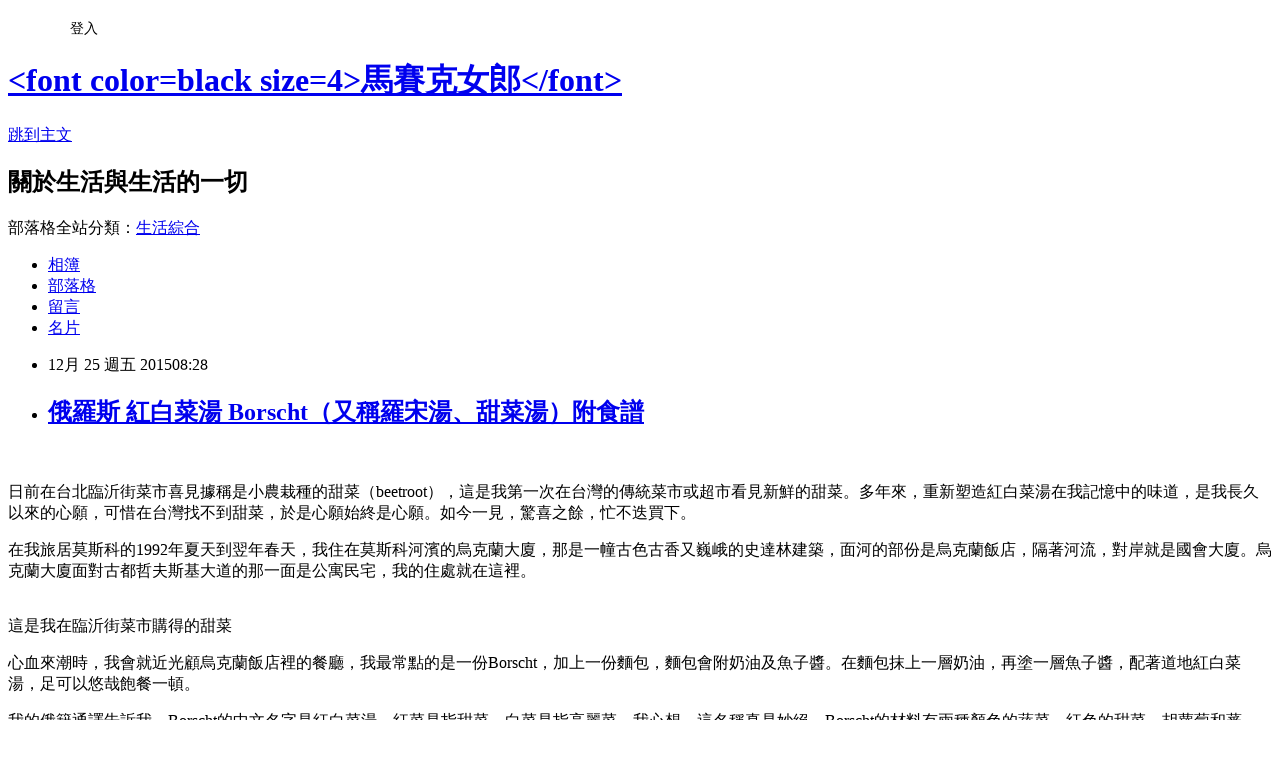

--- FILE ---
content_type: text/html; charset=utf-8
request_url: https://lindyeh.pixnet.net/blog/posts/2033898117
body_size: 40914
content:
<!DOCTYPE html><html lang="zh-TW"><head><meta charSet="utf-8"/><meta name="viewport" content="width=device-width, initial-scale=1"/><link rel="stylesheet" href="https://static.1px.tw/blog-next/_next/static/chunks/b1e52b495cc0137c.css" data-precedence="next"/><link rel="stylesheet" href="/fix.css?v=202601161951" type="text/css" data-precedence="medium"/><link rel="stylesheet" href="https://s3.1px.tw/blog/theme/choc/iframe-popup.css?v=202601161951" type="text/css" data-precedence="medium"/><link rel="stylesheet" href="https://s3.1px.tw/blog/theme/choc/plugins.min.css?v=202601161951" type="text/css" data-precedence="medium"/><link rel="stylesheet" href="https://s3.1px.tw/blog/theme/choc/openid-comment.css?v=202601161951" type="text/css" data-precedence="medium"/><link rel="stylesheet" href="https://s3.1px.tw/blog/theme/choc/style.min.css?v=202601161951" type="text/css" data-precedence="medium"/><link rel="stylesheet" href="https://s3.1px.tw/blog/theme/choc/main.min.css?v=202601161951" type="text/css" data-precedence="medium"/><link rel="stylesheet" href="https://pimg.1px.tw/lindyeh/assets/lindyeh.css?v=202601161951" type="text/css" data-precedence="medium"/><link rel="stylesheet" href="https://s3.1px.tw/blog/theme/choc/author-info.css?v=202601161951" type="text/css" data-precedence="medium"/><link rel="stylesheet" href="https://s3.1px.tw/blog/theme/choc/idlePop.min.css?v=202601161951" type="text/css" data-precedence="medium"/><link rel="preload" as="script" fetchPriority="low" href="https://static.1px.tw/blog-next/_next/static/chunks/94688e2baa9fea03.js"/><script src="https://static.1px.tw/blog-next/_next/static/chunks/41eaa5427c45ebcc.js" async=""></script><script src="https://static.1px.tw/blog-next/_next/static/chunks/e2c6231760bc85bd.js" async=""></script><script src="https://static.1px.tw/blog-next/_next/static/chunks/94bde6376cf279be.js" async=""></script><script src="https://static.1px.tw/blog-next/_next/static/chunks/426b9d9d938a9eb4.js" async=""></script><script src="https://static.1px.tw/blog-next/_next/static/chunks/turbopack-5021d21b4b170dda.js" async=""></script><script src="https://static.1px.tw/blog-next/_next/static/chunks/ff1a16fafef87110.js" async=""></script><script src="https://static.1px.tw/blog-next/_next/static/chunks/e308b2b9ce476a3e.js" async=""></script><script src="https://static.1px.tw/blog-next/_next/static/chunks/2bf79572a40338b7.js" async=""></script><script src="https://static.1px.tw/blog-next/_next/static/chunks/d3c6eed28c1dd8e2.js" async=""></script><script src="https://static.1px.tw/blog-next/_next/static/chunks/d4d39cfc2a072218.js" async=""></script><script src="https://static.1px.tw/blog-next/_next/static/chunks/6a5d72c05b9cd4ba.js" async=""></script><script src="https://static.1px.tw/blog-next/_next/static/chunks/8af6103cf1375f47.js" async=""></script><script src="https://static.1px.tw/blog-next/_next/static/chunks/60d08651d643cedc.js" async=""></script><script src="https://static.1px.tw/blog-next/_next/static/chunks/0ae21416dac1fa83.js" async=""></script><script src="https://static.1px.tw/blog-next/_next/static/chunks/6d1100e43ad18157.js" async=""></script><script src="https://static.1px.tw/blog-next/_next/static/chunks/87eeaf7a3b9005e8.js" async=""></script><script src="https://static.1px.tw/blog-next/_next/static/chunks/ed01c75076819ebd.js" async=""></script><script src="https://static.1px.tw/blog-next/_next/static/chunks/a4df8fc19a9a82e6.js" async=""></script><link rel="preload" href="https://pagead2.googlesyndication.com/pagead/js/adsbygoogle.js?client=ca-pub-1808307990126561" as="script" crossorigin=""/><title>俄羅斯 紅白菜湯 Borscht（又稱羅宋湯、甜菜湯）附食譜</title><meta name="description" content="   日前在台北臨沂街菜市喜見據稱是小農栽種的甜菜（beetroot），這是我第一次在台灣的傳統菜市或超市看見新鮮的甜菜。多年來，重新塑造紅白菜湯在我記憶中的味道，是我長久以來的心願，可惜在台灣找不到甜菜，於是心願始終是心願。如今一見，驚喜之餘，忙不迭買下。 在我旅居莫斯科的1992年夏天到翌年春天，我住在莫斯科河濱的烏克蘭大廈，那是一幢古色古香又巍峨的史達林建築，面河的部份是烏克蘭飯店，隔著河流，對岸就是國會大廈。烏克蘭大廈面對古都哲夫斯基大道的那一面是公寓民宅，我的住處就在這裡。   這是我在臨沂街菜市購得的甜菜"/><meta name="author" content="&lt;font color=black size=4&gt;馬賽克女郎&lt;/font&gt;"/><meta name="google-adsense-platform-account" content="pub-2647689032095179"/><meta name="google-adsense-account" content="pub-1808307990126561"/><meta name="fb:app_id" content="101730233200171"/><link rel="canonical" href="https://lindyeh.pixnet.net/blog/posts/2033898117"/><meta property="og:title" content="俄羅斯 紅白菜湯 Borscht（又稱羅宋湯、甜菜湯）附食譜"/><meta property="og:description" content="   日前在台北臨沂街菜市喜見據稱是小農栽種的甜菜（beetroot），這是我第一次在台灣的傳統菜市或超市看見新鮮的甜菜。多年來，重新塑造紅白菜湯在我記憶中的味道，是我長久以來的心願，可惜在台灣找不到甜菜，於是心願始終是心願。如今一見，驚喜之餘，忙不迭買下。 在我旅居莫斯科的1992年夏天到翌年春天，我住在莫斯科河濱的烏克蘭大廈，那是一幢古色古香又巍峨的史達林建築，面河的部份是烏克蘭飯店，隔著河流，對岸就是國會大廈。烏克蘭大廈面對古都哲夫斯基大道的那一面是公寓民宅，我的住處就在這裡。   這是我在臨沂街菜市購得的甜菜"/><meta property="og:url" content="https://lindyeh.pixnet.net/blog/posts/2033898117"/><meta property="og:image" content="https://pimg.1px.tw/lindyeh/1450975750-2500339393.jpg"/><meta property="og:type" content="article"/><meta name="twitter:card" content="summary_large_image"/><meta name="twitter:title" content="俄羅斯 紅白菜湯 Borscht（又稱羅宋湯、甜菜湯）附食譜"/><meta name="twitter:description" content="   日前在台北臨沂街菜市喜見據稱是小農栽種的甜菜（beetroot），這是我第一次在台灣的傳統菜市或超市看見新鮮的甜菜。多年來，重新塑造紅白菜湯在我記憶中的味道，是我長久以來的心願，可惜在台灣找不到甜菜，於是心願始終是心願。如今一見，驚喜之餘，忙不迭買下。 在我旅居莫斯科的1992年夏天到翌年春天，我住在莫斯科河濱的烏克蘭大廈，那是一幢古色古香又巍峨的史達林建築，面河的部份是烏克蘭飯店，隔著河流，對岸就是國會大廈。烏克蘭大廈面對古都哲夫斯基大道的那一面是公寓民宅，我的住處就在這裡。   這是我在臨沂街菜市購得的甜菜"/><meta name="twitter:image" content="https://pimg.1px.tw/lindyeh/1450975750-2500339393.jpg"/><link rel="icon" href="/favicon.ico?favicon.a62c60e0.ico" sizes="32x32" type="image/x-icon"/><script src="https://static.1px.tw/blog-next/_next/static/chunks/a6dad97d9634a72d.js" noModule=""></script></head><body><!--$--><!--/$--><!--$?--><template id="B:0"></template><!--/$--><script>requestAnimationFrame(function(){$RT=performance.now()});</script><script src="https://static.1px.tw/blog-next/_next/static/chunks/94688e2baa9fea03.js" id="_R_" async=""></script><div hidden id="S:0"><script id="pixnet-vars">
        window.PIXNET = {
          post_id: "2033898117",
          name: "lindyeh",
          user_id: 0,
          blog_id: "780461",
          display_ads: true
        };
      </script><script type="text/javascript" src="https://code.jquery.com/jquery-latest.min.js"></script><script id="json-ld-article-script" type="application/ld+json">{"@context":"https:\u002F\u002Fschema.org","@type":"BlogPosting","isAccessibleForFree":true,"mainEntityOfPage":{"@type":"WebPage","@id":"https:\u002F\u002Flindyeh.pixnet.net\u002Fblog\u002Fposts\u002F2033898117"},"headline":"俄羅斯 紅白菜湯 Borscht（又稱羅宋湯、甜菜湯）附食譜","description":"  \u003Cbr\u003E&#13; 日前在台北臨沂街菜市喜見據稱是小農栽種的甜菜（beetroot），這是我第一次在台灣的傳統菜市或超市看見新鮮的甜菜。多年來，重新塑造紅白菜湯在我記憶中的味道，是我長久以來的心願，可惜在台灣找不到甜菜，於是心願始終是心願。如今一見，驚喜之餘，忙不迭買下。\u003Cbr\u003E&#13; 在我旅居莫斯科的1992年夏天到翌年春天，我住在莫斯科河濱的烏克蘭大廈，那是一幢古色古香又巍峨的史達林建築，面河的部份是烏克蘭飯店，隔著河流，對岸就是國會大廈。烏克蘭大廈面對古都哲夫斯基大道的那一面是公寓民宅，我的住處就在這裡。\u003Cbr\u003E&#13; \u003Ca href=\"http:\u002F\u002Flindyeh.pixnet.net\u002Falbum\u002Fphoto\u002F306983984\"\u003E\u003Cimg title=\"02.JPG\" src=\"https:\u002F\u002Fpic.pimg.tw\u002Flindyeh\u002F1450975745-385852090.jpg?v=1450975775\" alt=\"02.JPG\" border=\"0\"\u003E\u003C\u002Fa\u003E  \u003Cbr\u003E\u003Cspan style=\"color: #000080;\"\u003E這是我在臨沂街菜市購得的甜菜\u003C\u002Fspan\u003E","articleBody":"\u003Cp style=\"text-align: center;\"\u003E\u003Cimg title=\"08.JPG\" src=\"https:\u002F\u002Fpimg.1px.tw\u002Flindyeh\u002F1450975750-2500339393.jpg\" alt=\"08.JPG\" \u002F\u003E &nbsp;&nbsp;\u003C\u002Fp\u003E\r\n\u003Cp\u003E\u003Cspan style=\"font-size: 12pt;\"\u003E日前在台北臨沂街菜市喜見據稱是小農栽種的甜菜（beetroot），這是我第一次在台灣的傳統菜市或超市看見新鮮的甜菜。多年來，重新塑造紅白菜湯在我記憶中的味道，是我長久以來的心願，可惜在台灣找不到甜菜，於是心願始終是心願。如今一見，驚喜之餘，忙不迭買下。\u003C\u002Fspan\u003E\u003C\u002Fp\u003E\r\n\u003Cp\u003E\u003Cspan style=\"font-size: 12pt;\"\u003E在我旅居莫斯科的1992年夏天到翌年春天，我住在莫斯科河濱的烏克蘭大廈，那是一幢古色古香又巍峨的史達林建築，面河的部份是烏克蘭飯店，隔著河流，對岸就是國會大廈。烏克蘭大廈面對古都哲夫斯基大道的那一面是公寓民宅，我的住處就在這裡。\u003C\u002Fspan\u003E\u003C\u002Fp\u003E\r\n\u003Cp style=\"text-align: center;\"\u003E\u003Cspan style=\"font-size: 12pt;\"\u003E\u003Ca href=\"http:\u002F\u002Flindyeh.pixnet.net\u002Falbum\u002Fphoto\u002F306983984\"\u003E\u003Cimg title=\"02.JPG\" src=\"https:\u002F\u002Fpimg.1px.tw\u002Flindyeh\u002F1450975745-385852090.jpg\" alt=\"02.JPG\" border=\"0\" \u002F\u003E\u003C\u002Fa\u003E &nbsp;\u003Cbr \u002F\u003E \u003Cspan style=\"color: #000080;\"\u003E這是我在臨沂街菜市購得的甜菜\u003C\u002Fspan\u003E\u003C\u002Fspan\u003E\u003C\u002Fp\u003E\r\n\u003Cp\u003E\u003Cspan style=\"font-size: 12pt;\"\u003E心血來潮時，我會就近光顧烏克蘭飯店裡的餐廳，我最常點的是一份Borscht，加上一份麵包，麵包會附奶油及魚子醬。在麵包抹上一層奶油，再塗一層魚子醬，配著道地紅白菜湯，足可以悠哉飽餐一頓。\u003C\u002Fspan\u003E\u003C\u002Fp\u003E\r\n\u003Cp\u003E\u003Cspan style=\"font-size: 12pt;\"\u003E我的俄籍通譯告訴我，Borscht的中文名字是紅白菜湯，紅菜是指甜菜，白菜是指高麗菜。我心想，這名稱真是妙絕，Borscht的材料有兩種顏色的蔬菜，紅色的甜菜、胡蘿蔔和蕃茄，與白色的高麗菜、洋蔥和馬鈴薯，還真是紅白配哩。\u003C\u002Fspan\u003E\u003C\u002Fp\u003E\r\n\u003Cp\u003E\u003Cspan style=\"font-size: 12pt;\"\u003E可是在台灣說紅白菜湯，可能沒人知曉，若說羅宋湯，可就如雷貫耳了。紅白菜湯據稱源自烏克蘭，因味美料豐，在東歐地區廣為流傳，不知不覺也在俄羅斯落地生根，而成了俄國的一道名湯。但一道料理越是版圖遼闊，就會因食材的地利性而發生突變。在某些地區，紅白菜湯會以蕃茄為主角，甜菜為配角，而使得湯汁的顏色偏向橘紅。\u003C\u002Fspan\u003E\u003C\u002Fp\u003E\r\n\u003Cp\u003E\u003Cspan style=\"font-size: 12pt;\"\u003E民國初期，據稱有些所謂的「白俄」（即俄國共產革命時期的異議份子或黑五類）流亡上海，他們帶來了紅白菜湯，因為是俄國人的鄉愁湯，所以「Russian soup」在上海的名字就被音譯成「羅宋湯」。至於Russian 為什麼會變成羅宋，這學問大概就像「\u003Cspan class=\"st\"\u003ERoosevelt」譯成「羅斯福」一樣博大精深吧。\u003C\u002Fspan\u003E\u003C\u002Fspan\u003E\u003C\u002Fp\u003E\r\n\u003Cp\u003E\u003Cspan class=\"st\" style=\"font-size: 12pt;\"\u003E不知道當年上海的羅宋湯是何光景，但羅宋湯傳到台灣以後，再也不是紅白菜湯，而是蕃茄湯，甜菜不見了，沒產嘛。這想必是因地制宜、消滅碳足跡的好方法，早期台灣西餐廳的先驅主廚們真有遠見。\u003C\u002Fspan\u003E\u003C\u002Fp\u003E\r\n\u003Cp\u003E\u003Cspan class=\"st\" style=\"font-size: 12pt;\"\u003E每一個國家都有它的味道，再次重塑紅白菜湯，我才發現，原來俄羅斯的味道來自這道湯品，只要入境俄羅斯，空氣中就到處彌湯這種氣味，我現在想起來了。那氣味，叫人一整個沈浸在某種大雪紛飛的俄羅斯愁緒當中，是一種想念的味道。\u003C\u002Fspan\u003E\u003Cbr \u002F\u003E &nbsp;\u003C\u002Fp\u003E\r\n\u003Cp\u003E\u003Cstrong\u003E\u003Cspan style=\"font-size: 12pt;\"\u003E材料：\u003C\u002Fspan\u003E\u003C\u002Fstrong\u003E\u003C\u002Fp\u003E\r\n\u003Cp\u003E\u003Cspan class=\"st\" style=\"font-size: 12pt;\"\u003E牛肉一大塊（切成喜歡的大小）\u003Cbr \u002F\u003E 甜菜2顆（洗淨水煮40分鐘，直到柔軟，後去皮切絲）\u003Cbr \u002F\u003E 胡蘿蔔1大條或2小條（洗淨去皮切小丁）\u003Cbr \u002F\u003E 馬鈴薯2顆（切丁）\u003Cbr \u002F\u003E 紅蕃茄2顆（洗淨去皮切片）\u003Cbr \u002F\u003E 洋蔥1顆（切小丁）\u003Cbr \u002F\u003E 高麗菜1\u002F4顆（洗淨切絲）\u003Cbr \u002F\u003E 水煮腰豆kidney beans 一罐\u003Cspan style=\"color: #000080;\"\u003E（可略）\u003C\u002Fspan\u003E\u003Cbr \u002F\u003E 大蒜2大瓣（切片）\u003Cbr \u002F\u003E 月桂葉2片\u003Cbr \u002F\u003E 巴西禮香菜或茴香一小碗（洗淨切碎）\u003Cbr \u002F\u003E 黑楜椒（1\u002F4 ~ 1\u002F2茶匙）\u003Cbr \u002F\u003E 檸檬一顆（備用）\u003Cbr \u002F\u003E sour cream 或原味優格適量（備用）\u003C\u002Fspan\u003E\u003Cbr \u002F\u003E &nbsp;\u003C\u002Fp\u003E\r\n\u003Cp style=\"text-align: center;\"\u003E\u003Cspan class=\"st\" style=\"font-size: 12pt;\"\u003E\u003Ca href=\"http:\u002F\u002Flindyeh.pixnet.net\u002Falbum\u002Fphoto\u002F306983987\"\u003E\u003Cimg title=\"03.JPG\" src=\"https:\u002F\u002Fpimg.1px.tw\u002Flindyeh\u002F1450975746-1873945810.jpg\" alt=\"03.JPG\" border=\"0\" \u002F\u003E\u003C\u002Fa\u003E&nbsp;&nbsp;\u003Cbr \u002F\u003E \u003Cspan style=\"color: #000080;\"\u003E所需材料\u003C\u002Fspan\u003E\u003C\u002Fspan\u003E\u003C\u002Fp\u003E\r\n\u003Cp\u003E\u003Cbr \u002F\u003E \u003Cspan class=\"st\" style=\"font-size: 12pt;\"\u003E以上為參考量，廚友可自行斟酌，喜歡的食材可多放，喜歡酸味者，蕃茄可多放一顆。喜歡大口吃菜肉者，也可全部切大塊。由於這道湯品很費時，煮少量不划算，建議煮大鍋。\u003C\u002Fspan\u003E\u003C\u002Fp\u003E\r\n\u003Cp\u003E&nbsp;\u003C\u002Fp\u003E\r\n\u003Cp\u003E\u003Cstrong\u003E\u003Cspan class=\"st\" style=\"font-size: 12pt;\"\u003E作法：\u003C\u002Fspan\u003E\u003C\u002Fstrong\u003E\u003C\u002Fp\u003E\r\n\u003Cp style=\"text-align: center;\"\u003E\u003Cspan class=\"st\" style=\"font-size: 12pt;\"\u003E\u003Ca href=\"http:\u002F\u002Flindyeh.pixnet.net\u002Falbum\u002Fphoto\u002F306983990\"\u003E\u003Cimg title=\"04.jpg\" src=\"https:\u002F\u002Fpimg.1px.tw\u002Flindyeh\u002F1450975746-1970756278.jpg\" alt=\"04.jpg\" border=\"0\" \u002F\u003E\u003C\u002Fa\u003E &nbsp;\u003Cbr \u002F\u003E 1. 以一大匙橄欖油起油鍋，將洋蔥炒香，加入牛肉炒至表面熟（如圖一及圖二）\u003Cbr \u002F\u003E 2. 加入足夠的水，滾後轉小火慢燉一小時以上（我是燉煮兩時），這鍋牛肉湯就是紅白菜湯的湯底（如圖三）\u003Cbr \u002F\u003E 3. 牛肉湯煮好後，倒入容量夠大的大鍋，接下來放材料的順序就是難熟的先下，易熟的晚下\u003Cbr \u002F\u003E 4. 先倒入馬鈴薯、胡蘿蔔及蕃茄。蕃茄先下的原因是讓它徹底融解在湯汁裡（如圖四），蓋鍋小火煮20分鐘\u003C\u002Fspan\u003E\u003Cbr \u002F\u003E \u003Cbr \u002F\u003E &nbsp;\u003C\u002Fp\u003E\r\n\u003Cp style=\"text-align: center;\"\u003E\u003Cspan class=\"st\" style=\"font-size: 12pt;\"\u003E\u003Ca href=\"http:\u002F\u002Flindyeh.pixnet.net\u002Falbum\u002Fphoto\u002F306983993\"\u003E\u003Cimg title=\"05.jpg\" src=\"https:\u002F\u002Fpimg.1px.tw\u002Flindyeh\u002F1450975747-1956566457.jpg\" alt=\"05.jpg\" border=\"0\" \u002F\u003E\u003C\u002Fa\u003E &nbsp;\u003Cbr \u002F\u003E 5. 接著同時加入甜菜和高麗菜（如圖五及圖六），蓋鍋小火煮10分鐘\u003Cbr \u002F\u003E 6. 隨著蔬菜越下越多，會稀釋湯底的油脂，如果覺得湯汁沒有油脂，可酌加些許橄欖油（如圖七）\u003Cbr \u002F\u003E 7. 然後放入大蒜片及月桂葉，蓋鍋煮十分鐘（如圖八）\u003C\u002Fspan\u003E\u003C\u002Fp\u003E\r\n\u003Cp style=\"text-align: center;\"\u003E&nbsp;\u003C\u002Fp\u003E\r\n\u003Cp style=\"text-align: center;\"\u003E\u003Cspan class=\"st\" style=\"font-size: 12pt;\"\u003E\u003Cimg title=\"06\" src=\"https:\u002F\u002Fpimg.1px.tw\u002Flindyeh\u002F1450977053-3579268331.jpg\" alt=\"06\" border=\"0\" \u002F\u003E &nbsp;\u003Cbr \u002F\u003E 8. 接著加入1\u002F4匙黑楜椒粉並加鹽調味（如圖九）\u003Cbr \u002F\u003E 9. 加入紅腰豆，悶煮一下（如圖十）\u003Cbr \u002F\u003E 10. 試一下馬鈴薯是否已煮熟，並試一下湯汁，月桂葉是否已入味\u003Cbr \u002F\u003E 11. 最後加入巴西禮香菜（我以茴香代用，很完美），蓋鍋悶一下，即可起鍋\u003Cspan style=\"text-align: center; font-size: 16px;\"\u003E（如圖十一及圖十二）\u003Cbr \u002F\u003E 12.&nbsp;\u003C\u002Fspan\u003E如果覺得不夠酸，可酌加檸檬汁。\u003C\u002Fspan\u003E\u003C\u002Fp\u003E\r\n\u003Cp style=\"text-align: center;\"\u003E&nbsp;\u003C\u002Fp\u003E\r\n\u003Cp style=\"text-align: center;\"\u003E\u003Cspan class=\"st\" style=\"font-size: 12pt;\"\u003E\u003Ca href=\"http:\u002F\u002Flindyeh.pixnet.net\u002Falbum\u002Fphoto\u002F306983999\"\u003E\u003Cimg title=\"07.JPG\" src=\"https:\u002F\u002Fpimg.1px.tw\u002Flindyeh\u002F1450975749-2780336967.jpg\" alt=\"07.JPG\" border=\"0\" \u002F\u003E\u003C\u002Fa\u003E &nbsp;\u003Cbr \u002F\u003E 哇啦，這就是紅通通喜洋洋又熱騰騰的紅白菜湯囉\u003C\u002Fspan\u003E\u003C\u002Fp\u003E\r\n\u003Cp style=\"text-align: center;\"\u003E&nbsp;\u003C\u002Fp\u003E\r\n\u003Cp style=\"text-align: center;\"\u003E\u003Cspan class=\"st\" style=\"font-size: 12pt;\"\u003E\u003Ca href=\"http:\u002F\u002Flindyeh.pixnet.net\u002Falbum\u002Fphoto\u002F306984002\"\u003E\u003Cimg title=\"08.JPG\" src=\"https:\u002F\u002Fpimg.1px.tw\u002Flindyeh\u002F1450975750-2500339393.jpg?v=1450975775\" alt=\"08.JPG\" border=\"0\" \u002F\u003E\u003C\u002Fa\u003E &nbsp;\u003Cbr \u002F\u003E 俄國人會在湯品上桌之後，加入一匙sour cream，一時買不到，我改用原味優格，滋味也佳，而且會增添一種微妙的酸味\u003C\u002Fspan\u003E\u003C\u002Fp\u003E\r\n\u003Cp style=\"text-align: center;\"\u003E&nbsp;\u003C\u002Fp\u003E\r\n\u003Cp style=\"text-align: center;\"\u003E\u003Cspan style=\"font-size: 12pt;\"\u003E&nbsp;以上，敬祝廚友料理愉快，胃口大開！\u003C\u002Fspan\u003E\u003C\u002Fp\u003E\r\n\u003Cp style=\"text-align: center;\"\u003E&nbsp;\u003C\u002Fp\u003E","image":["https:\u002F\u002Fpimg.1px.tw\u002Flindyeh\u002F1450975750-2500339393.jpg"],"author":{"@type":"Person","name":"\u003Cfont color=black size=4\u003E馬賽克女郎\u003C\u002Ffont\u003E","url":"https:\u002F\u002Fwww.pixnet.net\u002Fpcard\u002Flindyeh"},"publisher":{"@type":"Organization","name":"\u003Cfont color=black size=4\u003E馬賽克女郎\u003C\u002Ffont\u003E","logo":{"@type":"ImageObject","url":"https:\u002F\u002Fs3.1px.tw\u002Fblog\u002Fcommon\u002Favatar\u002Fblog_cover_dark.jpg"}},"datePublished":"2015-12-25T00:28:09.000Z","dateModified":"","keywords":[],"articleSection":"廚房手作"}</script><template id="P:1"></template><template id="P:2"></template><template id="P:3"></template><section aria-label="Notifications alt+T" tabindex="-1" aria-live="polite" aria-relevant="additions text" aria-atomic="false"></section></div><script>(self.__next_f=self.__next_f||[]).push([0])</script><script>self.__next_f.push([1,"1:\"$Sreact.fragment\"\n3:I[39756,[\"https://static.1px.tw/blog-next/_next/static/chunks/ff1a16fafef87110.js\",\"https://static.1px.tw/blog-next/_next/static/chunks/e308b2b9ce476a3e.js\"],\"default\"]\n4:I[53536,[\"https://static.1px.tw/blog-next/_next/static/chunks/ff1a16fafef87110.js\",\"https://static.1px.tw/blog-next/_next/static/chunks/e308b2b9ce476a3e.js\"],\"default\"]\n6:I[97367,[\"https://static.1px.tw/blog-next/_next/static/chunks/ff1a16fafef87110.js\",\"https://static.1px.tw/blog-next/_next/static/chunks/e308b2b9ce476a3e.js\"],\"OutletBoundary\"]\n8:I[97367,[\"https://static.1px.tw/blog-next/_next/static/chunks/ff1a16fafef87110.js\",\"https://static.1px.tw/blog-next/_next/static/chunks/e308b2b9ce476a3e.js\"],\"ViewportBoundary\"]\na:I[97367,[\"https://static.1px.tw/blog-next/_next/static/chunks/ff1a16fafef87110.js\",\"https://static.1px.tw/blog-next/_next/static/chunks/e308b2b9ce476a3e.js\"],\"MetadataBoundary\"]\nc:I[63491,[\"https://static.1px.tw/blog-next/_next/static/chunks/2bf79572a40338b7.js\",\"https://static.1px.tw/blog-next/_next/static/chunks/d3c6eed28c1dd8e2.js\"],\"default\"]\n:HL[\"https://static.1px.tw/blog-next/_next/static/chunks/b1e52b495cc0137c.css\",\"style\"]\n"])</script><script>self.__next_f.push([1,"0:{\"P\":null,\"b\":\"GNVOoHTb9Me2mzjjXS7nK\",\"c\":[\"\",\"blog\",\"posts\",\"2033898117\"],\"q\":\"\",\"i\":false,\"f\":[[[\"\",{\"children\":[\"blog\",{\"children\":[\"posts\",{\"children\":[[\"id\",\"2033898117\",\"d\"],{\"children\":[\"__PAGE__\",{}]}]}]}]},\"$undefined\",\"$undefined\",true],[[\"$\",\"$1\",\"c\",{\"children\":[[[\"$\",\"script\",\"script-0\",{\"src\":\"https://static.1px.tw/blog-next/_next/static/chunks/d4d39cfc2a072218.js\",\"async\":true,\"nonce\":\"$undefined\"}],[\"$\",\"script\",\"script-1\",{\"src\":\"https://static.1px.tw/blog-next/_next/static/chunks/6a5d72c05b9cd4ba.js\",\"async\":true,\"nonce\":\"$undefined\"}],[\"$\",\"script\",\"script-2\",{\"src\":\"https://static.1px.tw/blog-next/_next/static/chunks/8af6103cf1375f47.js\",\"async\":true,\"nonce\":\"$undefined\"}]],\"$L2\"]}],{\"children\":[[\"$\",\"$1\",\"c\",{\"children\":[null,[\"$\",\"$L3\",null,{\"parallelRouterKey\":\"children\",\"error\":\"$undefined\",\"errorStyles\":\"$undefined\",\"errorScripts\":\"$undefined\",\"template\":[\"$\",\"$L4\",null,{}],\"templateStyles\":\"$undefined\",\"templateScripts\":\"$undefined\",\"notFound\":\"$undefined\",\"forbidden\":\"$undefined\",\"unauthorized\":\"$undefined\"}]]}],{\"children\":[[\"$\",\"$1\",\"c\",{\"children\":[null,[\"$\",\"$L3\",null,{\"parallelRouterKey\":\"children\",\"error\":\"$undefined\",\"errorStyles\":\"$undefined\",\"errorScripts\":\"$undefined\",\"template\":[\"$\",\"$L4\",null,{}],\"templateStyles\":\"$undefined\",\"templateScripts\":\"$undefined\",\"notFound\":\"$undefined\",\"forbidden\":\"$undefined\",\"unauthorized\":\"$undefined\"}]]}],{\"children\":[[\"$\",\"$1\",\"c\",{\"children\":[null,[\"$\",\"$L3\",null,{\"parallelRouterKey\":\"children\",\"error\":\"$undefined\",\"errorStyles\":\"$undefined\",\"errorScripts\":\"$undefined\",\"template\":[\"$\",\"$L4\",null,{}],\"templateStyles\":\"$undefined\",\"templateScripts\":\"$undefined\",\"notFound\":\"$undefined\",\"forbidden\":\"$undefined\",\"unauthorized\":\"$undefined\"}]]}],{\"children\":[[\"$\",\"$1\",\"c\",{\"children\":[\"$L5\",[[\"$\",\"link\",\"0\",{\"rel\":\"stylesheet\",\"href\":\"https://static.1px.tw/blog-next/_next/static/chunks/b1e52b495cc0137c.css\",\"precedence\":\"next\",\"crossOrigin\":\"$undefined\",\"nonce\":\"$undefined\"}],[\"$\",\"script\",\"script-0\",{\"src\":\"https://static.1px.tw/blog-next/_next/static/chunks/0ae21416dac1fa83.js\",\"async\":true,\"nonce\":\"$undefined\"}],[\"$\",\"script\",\"script-1\",{\"src\":\"https://static.1px.tw/blog-next/_next/static/chunks/6d1100e43ad18157.js\",\"async\":true,\"nonce\":\"$undefined\"}],[\"$\",\"script\",\"script-2\",{\"src\":\"https://static.1px.tw/blog-next/_next/static/chunks/87eeaf7a3b9005e8.js\",\"async\":true,\"nonce\":\"$undefined\"}],[\"$\",\"script\",\"script-3\",{\"src\":\"https://static.1px.tw/blog-next/_next/static/chunks/ed01c75076819ebd.js\",\"async\":true,\"nonce\":\"$undefined\"}],[\"$\",\"script\",\"script-4\",{\"src\":\"https://static.1px.tw/blog-next/_next/static/chunks/a4df8fc19a9a82e6.js\",\"async\":true,\"nonce\":\"$undefined\"}]],[\"$\",\"$L6\",null,{\"children\":\"$@7\"}]]}],{},null,false,false]},null,false,false]},null,false,false]},null,false,false]},null,false,false],[\"$\",\"$1\",\"h\",{\"children\":[null,[\"$\",\"$L8\",null,{\"children\":\"$@9\"}],[\"$\",\"$La\",null,{\"children\":\"$@b\"}],null]}],false]],\"m\":\"$undefined\",\"G\":[\"$c\",[]],\"S\":false}\n"])</script><script>self.__next_f.push([1,"9:[[\"$\",\"meta\",\"0\",{\"charSet\":\"utf-8\"}],[\"$\",\"meta\",\"1\",{\"name\":\"viewport\",\"content\":\"width=device-width, initial-scale=1\"}]]\n"])</script><script>self.__next_f.push([1,"d:I[79520,[\"https://static.1px.tw/blog-next/_next/static/chunks/d4d39cfc2a072218.js\",\"https://static.1px.tw/blog-next/_next/static/chunks/6a5d72c05b9cd4ba.js\",\"https://static.1px.tw/blog-next/_next/static/chunks/8af6103cf1375f47.js\"],\"\"]\n10:I[2352,[\"https://static.1px.tw/blog-next/_next/static/chunks/d4d39cfc2a072218.js\",\"https://static.1px.tw/blog-next/_next/static/chunks/6a5d72c05b9cd4ba.js\",\"https://static.1px.tw/blog-next/_next/static/chunks/8af6103cf1375f47.js\"],\"AdultWarningModal\"]\n11:I[69182,[\"https://static.1px.tw/blog-next/_next/static/chunks/d4d39cfc2a072218.js\",\"https://static.1px.tw/blog-next/_next/static/chunks/6a5d72c05b9cd4ba.js\",\"https://static.1px.tw/blog-next/_next/static/chunks/8af6103cf1375f47.js\"],\"HydrationComplete\"]\n12:I[12985,[\"https://static.1px.tw/blog-next/_next/static/chunks/d4d39cfc2a072218.js\",\"https://static.1px.tw/blog-next/_next/static/chunks/6a5d72c05b9cd4ba.js\",\"https://static.1px.tw/blog-next/_next/static/chunks/8af6103cf1375f47.js\"],\"NuqsAdapter\"]\n13:I[82782,[\"https://static.1px.tw/blog-next/_next/static/chunks/d4d39cfc2a072218.js\",\"https://static.1px.tw/blog-next/_next/static/chunks/6a5d72c05b9cd4ba.js\",\"https://static.1px.tw/blog-next/_next/static/chunks/8af6103cf1375f47.js\"],\"RefineContext\"]\n14:I[29306,[\"https://static.1px.tw/blog-next/_next/static/chunks/d4d39cfc2a072218.js\",\"https://static.1px.tw/blog-next/_next/static/chunks/6a5d72c05b9cd4ba.js\",\"https://static.1px.tw/blog-next/_next/static/chunks/8af6103cf1375f47.js\",\"https://static.1px.tw/blog-next/_next/static/chunks/60d08651d643cedc.js\",\"https://static.1px.tw/blog-next/_next/static/chunks/d3c6eed28c1dd8e2.js\"],\"default\"]\n2:[\"$\",\"html\",null,{\"lang\":\"zh-TW\",\"children\":[[\"$\",\"$Ld\",null,{\"id\":\"google-tag-manager\",\"strategy\":\"afterInteractive\",\"children\":\"\\n(function(w,d,s,l,i){w[l]=w[l]||[];w[l].push({'gtm.start':\\nnew Date().getTime(),event:'gtm.js'});var f=d.getElementsByTagName(s)[0],\\nj=d.createElement(s),dl=l!='dataLayer'?'\u0026l='+l:'';j.async=true;j.src=\\n'https://www.googletagmanager.com/gtm.js?id='+i+dl;f.parentNode.insertBefore(j,f);\\n})(window,document,'script','dataLayer','GTM-TRLQMPKX');\\n  \"}],\"$Le\",\"$Lf\",[\"$\",\"body\",null,{\"children\":[[\"$\",\"$L10\",null,{\"display\":false}],[\"$\",\"$L11\",null,{}],[\"$\",\"$L12\",null,{\"children\":[\"$\",\"$L13\",null,{\"children\":[\"$\",\"$L3\",null,{\"parallelRouterKey\":\"children\",\"error\":\"$undefined\",\"errorStyles\":\"$undefined\",\"errorScripts\":\"$undefined\",\"template\":[\"$\",\"$L4\",null,{}],\"templateStyles\":\"$undefined\",\"templateScripts\":\"$undefined\",\"notFound\":[[\"$\",\"$L14\",null,{}],[]],\"forbidden\":\"$undefined\",\"unauthorized\":\"$undefined\"}]}]}]]}]]}]\n"])</script><script>self.__next_f.push([1,"e:null\nf:[\"$\",\"$Ld\",null,{\"async\":true,\"src\":\"https://pagead2.googlesyndication.com/pagead/js/adsbygoogle.js?client=ca-pub-1808307990126561\",\"crossOrigin\":\"anonymous\",\"strategy\":\"afterInteractive\"}]\n"])</script><script>self.__next_f.push([1,"16:I[27201,[\"https://static.1px.tw/blog-next/_next/static/chunks/ff1a16fafef87110.js\",\"https://static.1px.tw/blog-next/_next/static/chunks/e308b2b9ce476a3e.js\"],\"IconMark\"]\n5:[[\"$\",\"script\",null,{\"id\":\"pixnet-vars\",\"children\":\"\\n        window.PIXNET = {\\n          post_id: \\\"2033898117\\\",\\n          name: \\\"lindyeh\\\",\\n          user_id: 0,\\n          blog_id: \\\"780461\\\",\\n          display_ads: true\\n        };\\n      \"}],\"$L15\"]\n"])</script><script>self.__next_f.push([1,"b:[[\"$\",\"title\",\"0\",{\"children\":\"俄羅斯 紅白菜湯 Borscht（又稱羅宋湯、甜菜湯）附食譜\"}],[\"$\",\"meta\",\"1\",{\"name\":\"description\",\"content\":\"  \\r 日前在台北臨沂街菜市喜見據稱是小農栽種的甜菜（beetroot），這是我第一次在台灣的傳統菜市或超市看見新鮮的甜菜。多年來，重新塑造紅白菜湯在我記憶中的味道，是我長久以來的心願，可惜在台灣找不到甜菜，於是心願始終是心願。如今一見，驚喜之餘，忙不迭買下。\\r 在我旅居莫斯科的1992年夏天到翌年春天，我住在莫斯科河濱的烏克蘭大廈，那是一幢古色古香又巍峨的史達林建築，面河的部份是烏克蘭飯店，隔著河流，對岸就是國會大廈。烏克蘭大廈面對古都哲夫斯基大道的那一面是公寓民宅，我的住處就在這裡。\\r   這是我在臨沂街菜市購得的甜菜\"}],[\"$\",\"meta\",\"2\",{\"name\":\"author\",\"content\":\"\u003cfont color=black size=4\u003e馬賽克女郎\u003c/font\u003e\"}],[\"$\",\"meta\",\"3\",{\"name\":\"google-adsense-platform-account\",\"content\":\"pub-2647689032095179\"}],[\"$\",\"meta\",\"4\",{\"name\":\"google-adsense-account\",\"content\":\"pub-1808307990126561\"}],[\"$\",\"meta\",\"5\",{\"name\":\"fb:app_id\",\"content\":\"101730233200171\"}],[\"$\",\"link\",\"6\",{\"rel\":\"canonical\",\"href\":\"https://lindyeh.pixnet.net/blog/posts/2033898117\"}],[\"$\",\"meta\",\"7\",{\"property\":\"og:title\",\"content\":\"俄羅斯 紅白菜湯 Borscht（又稱羅宋湯、甜菜湯）附食譜\"}],[\"$\",\"meta\",\"8\",{\"property\":\"og:description\",\"content\":\"  \\r 日前在台北臨沂街菜市喜見據稱是小農栽種的甜菜（beetroot），這是我第一次在台灣的傳統菜市或超市看見新鮮的甜菜。多年來，重新塑造紅白菜湯在我記憶中的味道，是我長久以來的心願，可惜在台灣找不到甜菜，於是心願始終是心願。如今一見，驚喜之餘，忙不迭買下。\\r 在我旅居莫斯科的1992年夏天到翌年春天，我住在莫斯科河濱的烏克蘭大廈，那是一幢古色古香又巍峨的史達林建築，面河的部份是烏克蘭飯店，隔著河流，對岸就是國會大廈。烏克蘭大廈面對古都哲夫斯基大道的那一面是公寓民宅，我的住處就在這裡。\\r   這是我在臨沂街菜市購得的甜菜\"}],[\"$\",\"meta\",\"9\",{\"property\":\"og:url\",\"content\":\"https://lindyeh.pixnet.net/blog/posts/2033898117\"}],[\"$\",\"meta\",\"10\",{\"property\":\"og:image\",\"content\":\"https://pimg.1px.tw/lindyeh/1450975750-2500339393.jpg\"}],[\"$\",\"meta\",\"11\",{\"property\":\"og:type\",\"content\":\"article\"}],[\"$\",\"meta\",\"12\",{\"name\":\"twitter:card\",\"content\":\"summary_large_image\"}],[\"$\",\"meta\",\"13\",{\"name\":\"twitter:title\",\"content\":\"俄羅斯 紅白菜湯 Borscht（又稱羅宋湯、甜菜湯）附食譜\"}],[\"$\",\"meta\",\"14\",{\"name\":\"twitter:description\",\"content\":\"  \\r 日前在台北臨沂街菜市喜見據稱是小農栽種的甜菜（beetroot），這是我第一次在台灣的傳統菜市或超市看見新鮮的甜菜。多年來，重新塑造紅白菜湯在我記憶中的味道，是我長久以來的心願，可惜在台灣找不到甜菜，於是心願始終是心願。如今一見，驚喜之餘，忙不迭買下。\\r 在我旅居莫斯科的1992年夏天到翌年春天，我住在莫斯科河濱的烏克蘭大廈，那是一幢古色古香又巍峨的史達林建築，面河的部份是烏克蘭飯店，隔著河流，對岸就是國會大廈。烏克蘭大廈面對古都哲夫斯基大道的那一面是公寓民宅，我的住處就在這裡。\\r   這是我在臨沂街菜市購得的甜菜\"}],[\"$\",\"meta\",\"15\",{\"name\":\"twitter:image\",\"content\":\"https://pimg.1px.tw/lindyeh/1450975750-2500339393.jpg\"}],[\"$\",\"link\",\"16\",{\"rel\":\"icon\",\"href\":\"/favicon.ico?favicon.a62c60e0.ico\",\"sizes\":\"32x32\",\"type\":\"image/x-icon\"}],[\"$\",\"$L16\",\"17\",{}]]\n"])</script><script>self.__next_f.push([1,"7:null\n"])</script><script>self.__next_f.push([1,":HL[\"/fix.css?v=202601161951\",\"style\",{\"type\":\"text/css\"}]\n:HL[\"https://s3.1px.tw/blog/theme/choc/iframe-popup.css?v=202601161951\",\"style\",{\"type\":\"text/css\"}]\n:HL[\"https://s3.1px.tw/blog/theme/choc/plugins.min.css?v=202601161951\",\"style\",{\"type\":\"text/css\"}]\n:HL[\"https://s3.1px.tw/blog/theme/choc/openid-comment.css?v=202601161951\",\"style\",{\"type\":\"text/css\"}]\n:HL[\"https://s3.1px.tw/blog/theme/choc/style.min.css?v=202601161951\",\"style\",{\"type\":\"text/css\"}]\n:HL[\"https://s3.1px.tw/blog/theme/choc/main.min.css?v=202601161951\",\"style\",{\"type\":\"text/css\"}]\n:HL[\"https://pimg.1px.tw/lindyeh/assets/lindyeh.css?v=202601161951\",\"style\",{\"type\":\"text/css\"}]\n:HL[\"https://s3.1px.tw/blog/theme/choc/author-info.css?v=202601161951\",\"style\",{\"type\":\"text/css\"}]\n:HL[\"https://s3.1px.tw/blog/theme/choc/idlePop.min.css?v=202601161951\",\"style\",{\"type\":\"text/css\"}]\n17:T32fa,"])</script><script>self.__next_f.push([1,"{\"@context\":\"https:\\u002F\\u002Fschema.org\",\"@type\":\"BlogPosting\",\"isAccessibleForFree\":true,\"mainEntityOfPage\":{\"@type\":\"WebPage\",\"@id\":\"https:\\u002F\\u002Flindyeh.pixnet.net\\u002Fblog\\u002Fposts\\u002F2033898117\"},\"headline\":\"俄羅斯 紅白菜湯 Borscht（又稱羅宋湯、甜菜湯）附食譜\",\"description\":\"  \\u003Cbr\\u003E\u0026#13; 日前在台北臨沂街菜市喜見據稱是小農栽種的甜菜（beetroot），這是我第一次在台灣的傳統菜市或超市看見新鮮的甜菜。多年來，重新塑造紅白菜湯在我記憶中的味道，是我長久以來的心願，可惜在台灣找不到甜菜，於是心願始終是心願。如今一見，驚喜之餘，忙不迭買下。\\u003Cbr\\u003E\u0026#13; 在我旅居莫斯科的1992年夏天到翌年春天，我住在莫斯科河濱的烏克蘭大廈，那是一幢古色古香又巍峨的史達林建築，面河的部份是烏克蘭飯店，隔著河流，對岸就是國會大廈。烏克蘭大廈面對古都哲夫斯基大道的那一面是公寓民宅，我的住處就在這裡。\\u003Cbr\\u003E\u0026#13; \\u003Ca href=\\\"http:\\u002F\\u002Flindyeh.pixnet.net\\u002Falbum\\u002Fphoto\\u002F306983984\\\"\\u003E\\u003Cimg title=\\\"02.JPG\\\" src=\\\"https:\\u002F\\u002Fpic.pimg.tw\\u002Flindyeh\\u002F1450975745-385852090.jpg?v=1450975775\\\" alt=\\\"02.JPG\\\" border=\\\"0\\\"\\u003E\\u003C\\u002Fa\\u003E  \\u003Cbr\\u003E\\u003Cspan style=\\\"color: #000080;\\\"\\u003E這是我在臨沂街菜市購得的甜菜\\u003C\\u002Fspan\\u003E\",\"articleBody\":\"\\u003Cp style=\\\"text-align: center;\\\"\\u003E\\u003Cimg title=\\\"08.JPG\\\" src=\\\"https:\\u002F\\u002Fpimg.1px.tw\\u002Flindyeh\\u002F1450975750-2500339393.jpg\\\" alt=\\\"08.JPG\\\" \\u002F\\u003E \u0026nbsp;\u0026nbsp;\\u003C\\u002Fp\\u003E\\r\\n\\u003Cp\\u003E\\u003Cspan style=\\\"font-size: 12pt;\\\"\\u003E日前在台北臨沂街菜市喜見據稱是小農栽種的甜菜（beetroot），這是我第一次在台灣的傳統菜市或超市看見新鮮的甜菜。多年來，重新塑造紅白菜湯在我記憶中的味道，是我長久以來的心願，可惜在台灣找不到甜菜，於是心願始終是心願。如今一見，驚喜之餘，忙不迭買下。\\u003C\\u002Fspan\\u003E\\u003C\\u002Fp\\u003E\\r\\n\\u003Cp\\u003E\\u003Cspan style=\\\"font-size: 12pt;\\\"\\u003E在我旅居莫斯科的1992年夏天到翌年春天，我住在莫斯科河濱的烏克蘭大廈，那是一幢古色古香又巍峨的史達林建築，面河的部份是烏克蘭飯店，隔著河流，對岸就是國會大廈。烏克蘭大廈面對古都哲夫斯基大道的那一面是公寓民宅，我的住處就在這裡。\\u003C\\u002Fspan\\u003E\\u003C\\u002Fp\\u003E\\r\\n\\u003Cp style=\\\"text-align: center;\\\"\\u003E\\u003Cspan style=\\\"font-size: 12pt;\\\"\\u003E\\u003Ca href=\\\"http:\\u002F\\u002Flindyeh.pixnet.net\\u002Falbum\\u002Fphoto\\u002F306983984\\\"\\u003E\\u003Cimg title=\\\"02.JPG\\\" src=\\\"https:\\u002F\\u002Fpimg.1px.tw\\u002Flindyeh\\u002F1450975745-385852090.jpg\\\" alt=\\\"02.JPG\\\" border=\\\"0\\\" \\u002F\\u003E\\u003C\\u002Fa\\u003E \u0026nbsp;\\u003Cbr \\u002F\\u003E \\u003Cspan style=\\\"color: #000080;\\\"\\u003E這是我在臨沂街菜市購得的甜菜\\u003C\\u002Fspan\\u003E\\u003C\\u002Fspan\\u003E\\u003C\\u002Fp\\u003E\\r\\n\\u003Cp\\u003E\\u003Cspan style=\\\"font-size: 12pt;\\\"\\u003E心血來潮時，我會就近光顧烏克蘭飯店裡的餐廳，我最常點的是一份Borscht，加上一份麵包，麵包會附奶油及魚子醬。在麵包抹上一層奶油，再塗一層魚子醬，配著道地紅白菜湯，足可以悠哉飽餐一頓。\\u003C\\u002Fspan\\u003E\\u003C\\u002Fp\\u003E\\r\\n\\u003Cp\\u003E\\u003Cspan style=\\\"font-size: 12pt;\\\"\\u003E我的俄籍通譯告訴我，Borscht的中文名字是紅白菜湯，紅菜是指甜菜，白菜是指高麗菜。我心想，這名稱真是妙絕，Borscht的材料有兩種顏色的蔬菜，紅色的甜菜、胡蘿蔔和蕃茄，與白色的高麗菜、洋蔥和馬鈴薯，還真是紅白配哩。\\u003C\\u002Fspan\\u003E\\u003C\\u002Fp\\u003E\\r\\n\\u003Cp\\u003E\\u003Cspan style=\\\"font-size: 12pt;\\\"\\u003E可是在台灣說紅白菜湯，可能沒人知曉，若說羅宋湯，可就如雷貫耳了。紅白菜湯據稱源自烏克蘭，因味美料豐，在東歐地區廣為流傳，不知不覺也在俄羅斯落地生根，而成了俄國的一道名湯。但一道料理越是版圖遼闊，就會因食材的地利性而發生突變。在某些地區，紅白菜湯會以蕃茄為主角，甜菜為配角，而使得湯汁的顏色偏向橘紅。\\u003C\\u002Fspan\\u003E\\u003C\\u002Fp\\u003E\\r\\n\\u003Cp\\u003E\\u003Cspan style=\\\"font-size: 12pt;\\\"\\u003E民國初期，據稱有些所謂的「白俄」（即俄國共產革命時期的異議份子或黑五類）流亡上海，他們帶來了紅白菜湯，因為是俄國人的鄉愁湯，所以「Russian soup」在上海的名字就被音譯成「羅宋湯」。至於Russian 為什麼會變成羅宋，這學問大概就像「\\u003Cspan class=\\\"st\\\"\\u003ERoosevelt」譯成「羅斯福」一樣博大精深吧。\\u003C\\u002Fspan\\u003E\\u003C\\u002Fspan\\u003E\\u003C\\u002Fp\\u003E\\r\\n\\u003Cp\\u003E\\u003Cspan class=\\\"st\\\" style=\\\"font-size: 12pt;\\\"\\u003E不知道當年上海的羅宋湯是何光景，但羅宋湯傳到台灣以後，再也不是紅白菜湯，而是蕃茄湯，甜菜不見了，沒產嘛。這想必是因地制宜、消滅碳足跡的好方法，早期台灣西餐廳的先驅主廚們真有遠見。\\u003C\\u002Fspan\\u003E\\u003C\\u002Fp\\u003E\\r\\n\\u003Cp\\u003E\\u003Cspan class=\\\"st\\\" style=\\\"font-size: 12pt;\\\"\\u003E每一個國家都有它的味道，再次重塑紅白菜湯，我才發現，原來俄羅斯的味道來自這道湯品，只要入境俄羅斯，空氣中就到處彌湯這種氣味，我現在想起來了。那氣味，叫人一整個沈浸在某種大雪紛飛的俄羅斯愁緒當中，是一種想念的味道。\\u003C\\u002Fspan\\u003E\\u003Cbr \\u002F\\u003E \u0026nbsp;\\u003C\\u002Fp\\u003E\\r\\n\\u003Cp\\u003E\\u003Cstrong\\u003E\\u003Cspan style=\\\"font-size: 12pt;\\\"\\u003E材料：\\u003C\\u002Fspan\\u003E\\u003C\\u002Fstrong\\u003E\\u003C\\u002Fp\\u003E\\r\\n\\u003Cp\\u003E\\u003Cspan class=\\\"st\\\" style=\\\"font-size: 12pt;\\\"\\u003E牛肉一大塊（切成喜歡的大小）\\u003Cbr \\u002F\\u003E 甜菜2顆（洗淨水煮40分鐘，直到柔軟，後去皮切絲）\\u003Cbr \\u002F\\u003E 胡蘿蔔1大條或2小條（洗淨去皮切小丁）\\u003Cbr \\u002F\\u003E 馬鈴薯2顆（切丁）\\u003Cbr \\u002F\\u003E 紅蕃茄2顆（洗淨去皮切片）\\u003Cbr \\u002F\\u003E 洋蔥1顆（切小丁）\\u003Cbr \\u002F\\u003E 高麗菜1\\u002F4顆（洗淨切絲）\\u003Cbr \\u002F\\u003E 水煮腰豆kidney beans 一罐\\u003Cspan style=\\\"color: #000080;\\\"\\u003E（可略）\\u003C\\u002Fspan\\u003E\\u003Cbr \\u002F\\u003E 大蒜2大瓣（切片）\\u003Cbr \\u002F\\u003E 月桂葉2片\\u003Cbr \\u002F\\u003E 巴西禮香菜或茴香一小碗（洗淨切碎）\\u003Cbr \\u002F\\u003E 黑楜椒（1\\u002F4 ~ 1\\u002F2茶匙）\\u003Cbr \\u002F\\u003E 檸檬一顆（備用）\\u003Cbr \\u002F\\u003E sour cream 或原味優格適量（備用）\\u003C\\u002Fspan\\u003E\\u003Cbr \\u002F\\u003E \u0026nbsp;\\u003C\\u002Fp\\u003E\\r\\n\\u003Cp style=\\\"text-align: center;\\\"\\u003E\\u003Cspan class=\\\"st\\\" style=\\\"font-size: 12pt;\\\"\\u003E\\u003Ca href=\\\"http:\\u002F\\u002Flindyeh.pixnet.net\\u002Falbum\\u002Fphoto\\u002F306983987\\\"\\u003E\\u003Cimg title=\\\"03.JPG\\\" src=\\\"https:\\u002F\\u002Fpimg.1px.tw\\u002Flindyeh\\u002F1450975746-1873945810.jpg\\\" alt=\\\"03.JPG\\\" border=\\\"0\\\" \\u002F\\u003E\\u003C\\u002Fa\\u003E\u0026nbsp;\u0026nbsp;\\u003Cbr \\u002F\\u003E \\u003Cspan style=\\\"color: #000080;\\\"\\u003E所需材料\\u003C\\u002Fspan\\u003E\\u003C\\u002Fspan\\u003E\\u003C\\u002Fp\\u003E\\r\\n\\u003Cp\\u003E\\u003Cbr \\u002F\\u003E \\u003Cspan class=\\\"st\\\" style=\\\"font-size: 12pt;\\\"\\u003E以上為參考量，廚友可自行斟酌，喜歡的食材可多放，喜歡酸味者，蕃茄可多放一顆。喜歡大口吃菜肉者，也可全部切大塊。由於這道湯品很費時，煮少量不划算，建議煮大鍋。\\u003C\\u002Fspan\\u003E\\u003C\\u002Fp\\u003E\\r\\n\\u003Cp\\u003E\u0026nbsp;\\u003C\\u002Fp\\u003E\\r\\n\\u003Cp\\u003E\\u003Cstrong\\u003E\\u003Cspan class=\\\"st\\\" style=\\\"font-size: 12pt;\\\"\\u003E作法：\\u003C\\u002Fspan\\u003E\\u003C\\u002Fstrong\\u003E\\u003C\\u002Fp\\u003E\\r\\n\\u003Cp style=\\\"text-align: center;\\\"\\u003E\\u003Cspan class=\\\"st\\\" style=\\\"font-size: 12pt;\\\"\\u003E\\u003Ca href=\\\"http:\\u002F\\u002Flindyeh.pixnet.net\\u002Falbum\\u002Fphoto\\u002F306983990\\\"\\u003E\\u003Cimg title=\\\"04.jpg\\\" src=\\\"https:\\u002F\\u002Fpimg.1px.tw\\u002Flindyeh\\u002F1450975746-1970756278.jpg\\\" alt=\\\"04.jpg\\\" border=\\\"0\\\" \\u002F\\u003E\\u003C\\u002Fa\\u003E \u0026nbsp;\\u003Cbr \\u002F\\u003E 1. 以一大匙橄欖油起油鍋，將洋蔥炒香，加入牛肉炒至表面熟（如圖一及圖二）\\u003Cbr \\u002F\\u003E 2. 加入足夠的水，滾後轉小火慢燉一小時以上（我是燉煮兩時），這鍋牛肉湯就是紅白菜湯的湯底（如圖三）\\u003Cbr \\u002F\\u003E 3. 牛肉湯煮好後，倒入容量夠大的大鍋，接下來放材料的順序就是難熟的先下，易熟的晚下\\u003Cbr \\u002F\\u003E 4. 先倒入馬鈴薯、胡蘿蔔及蕃茄。蕃茄先下的原因是讓它徹底融解在湯汁裡（如圖四），蓋鍋小火煮20分鐘\\u003C\\u002Fspan\\u003E\\u003Cbr \\u002F\\u003E \\u003Cbr \\u002F\\u003E \u0026nbsp;\\u003C\\u002Fp\\u003E\\r\\n\\u003Cp style=\\\"text-align: center;\\\"\\u003E\\u003Cspan class=\\\"st\\\" style=\\\"font-size: 12pt;\\\"\\u003E\\u003Ca href=\\\"http:\\u002F\\u002Flindyeh.pixnet.net\\u002Falbum\\u002Fphoto\\u002F306983993\\\"\\u003E\\u003Cimg title=\\\"05.jpg\\\" src=\\\"https:\\u002F\\u002Fpimg.1px.tw\\u002Flindyeh\\u002F1450975747-1956566457.jpg\\\" alt=\\\"05.jpg\\\" border=\\\"0\\\" \\u002F\\u003E\\u003C\\u002Fa\\u003E \u0026nbsp;\\u003Cbr \\u002F\\u003E 5. 接著同時加入甜菜和高麗菜（如圖五及圖六），蓋鍋小火煮10分鐘\\u003Cbr \\u002F\\u003E 6. 隨著蔬菜越下越多，會稀釋湯底的油脂，如果覺得湯汁沒有油脂，可酌加些許橄欖油（如圖七）\\u003Cbr \\u002F\\u003E 7. 然後放入大蒜片及月桂葉，蓋鍋煮十分鐘（如圖八）\\u003C\\u002Fspan\\u003E\\u003C\\u002Fp\\u003E\\r\\n\\u003Cp style=\\\"text-align: center;\\\"\\u003E\u0026nbsp;\\u003C\\u002Fp\\u003E\\r\\n\\u003Cp style=\\\"text-align: center;\\\"\\u003E\\u003Cspan class=\\\"st\\\" style=\\\"font-size: 12pt;\\\"\\u003E\\u003Cimg title=\\\"06\\\" src=\\\"https:\\u002F\\u002Fpimg.1px.tw\\u002Flindyeh\\u002F1450977053-3579268331.jpg\\\" alt=\\\"06\\\" border=\\\"0\\\" \\u002F\\u003E \u0026nbsp;\\u003Cbr \\u002F\\u003E 8. 接著加入1\\u002F4匙黑楜椒粉並加鹽調味（如圖九）\\u003Cbr \\u002F\\u003E 9. 加入紅腰豆，悶煮一下（如圖十）\\u003Cbr \\u002F\\u003E 10. 試一下馬鈴薯是否已煮熟，並試一下湯汁，月桂葉是否已入味\\u003Cbr \\u002F\\u003E 11. 最後加入巴西禮香菜（我以茴香代用，很完美），蓋鍋悶一下，即可起鍋\\u003Cspan style=\\\"text-align: center; font-size: 16px;\\\"\\u003E（如圖十一及圖十二）\\u003Cbr \\u002F\\u003E 12.\u0026nbsp;\\u003C\\u002Fspan\\u003E如果覺得不夠酸，可酌加檸檬汁。\\u003C\\u002Fspan\\u003E\\u003C\\u002Fp\\u003E\\r\\n\\u003Cp style=\\\"text-align: center;\\\"\\u003E\u0026nbsp;\\u003C\\u002Fp\\u003E\\r\\n\\u003Cp style=\\\"text-align: center;\\\"\\u003E\\u003Cspan class=\\\"st\\\" style=\\\"font-size: 12pt;\\\"\\u003E\\u003Ca href=\\\"http:\\u002F\\u002Flindyeh.pixnet.net\\u002Falbum\\u002Fphoto\\u002F306983999\\\"\\u003E\\u003Cimg title=\\\"07.JPG\\\" src=\\\"https:\\u002F\\u002Fpimg.1px.tw\\u002Flindyeh\\u002F1450975749-2780336967.jpg\\\" alt=\\\"07.JPG\\\" border=\\\"0\\\" \\u002F\\u003E\\u003C\\u002Fa\\u003E \u0026nbsp;\\u003Cbr \\u002F\\u003E 哇啦，這就是紅通通喜洋洋又熱騰騰的紅白菜湯囉\\u003C\\u002Fspan\\u003E\\u003C\\u002Fp\\u003E\\r\\n\\u003Cp style=\\\"text-align: center;\\\"\\u003E\u0026nbsp;\\u003C\\u002Fp\\u003E\\r\\n\\u003Cp style=\\\"text-align: center;\\\"\\u003E\\u003Cspan class=\\\"st\\\" style=\\\"font-size: 12pt;\\\"\\u003E\\u003Ca href=\\\"http:\\u002F\\u002Flindyeh.pixnet.net\\u002Falbum\\u002Fphoto\\u002F306984002\\\"\\u003E\\u003Cimg title=\\\"08.JPG\\\" src=\\\"https:\\u002F\\u002Fpimg.1px.tw\\u002Flindyeh\\u002F1450975750-2500339393.jpg?v=1450975775\\\" alt=\\\"08.JPG\\\" border=\\\"0\\\" \\u002F\\u003E\\u003C\\u002Fa\\u003E \u0026nbsp;\\u003Cbr \\u002F\\u003E 俄國人會在湯品上桌之後，加入一匙sour cream，一時買不到，我改用原味優格，滋味也佳，而且會增添一種微妙的酸味\\u003C\\u002Fspan\\u003E\\u003C\\u002Fp\\u003E\\r\\n\\u003Cp style=\\\"text-align: center;\\\"\\u003E\u0026nbsp;\\u003C\\u002Fp\\u003E\\r\\n\\u003Cp style=\\\"text-align: center;\\\"\\u003E\\u003Cspan style=\\\"font-size: 12pt;\\\"\\u003E\u0026nbsp;以上，敬祝廚友料理愉快，胃口大開！\\u003C\\u002Fspan\\u003E\\u003C\\u002Fp\\u003E\\r\\n\\u003Cp style=\\\"text-align: center;\\\"\\u003E\u0026nbsp;\\u003C\\u002Fp\\u003E\",\"image\":[\"https:\\u002F\\u002Fpimg.1px.tw\\u002Flindyeh\\u002F1450975750-2500339393.jpg\"],\"author\":{\"@type\":\"Person\",\"name\":\"\\u003Cfont color=black size=4\\u003E馬賽克女郎\\u003C\\u002Ffont\\u003E\",\"url\":\"https:\\u002F\\u002Fwww.pixnet.net\\u002Fpcard\\u002Flindyeh\"},\"publisher\":{\"@type\":\"Organization\",\"name\":\"\\u003Cfont color=black size=4\\u003E馬賽克女郎\\u003C\\u002Ffont\\u003E\",\"logo\":{\"@type\":\"ImageObject\",\"url\":\"https:\\u002F\\u002Fs3.1px.tw\\u002Fblog\\u002Fcommon\\u002Favatar\\u002Fblog_cover_dark.jpg\"}},\"datePublished\":\"2015-12-25T00:28:09.000Z\",\"dateModified\":\"\",\"keywords\":[],\"articleSection\":\"廚房手作\"}"])</script><script>self.__next_f.push([1,"15:[[[[\"$\",\"link\",\"/fix.css?v=202601161951\",{\"rel\":\"stylesheet\",\"href\":\"/fix.css?v=202601161951\",\"type\":\"text/css\",\"precedence\":\"medium\"}],[\"$\",\"link\",\"https://s3.1px.tw/blog/theme/choc/iframe-popup.css?v=202601161951\",{\"rel\":\"stylesheet\",\"href\":\"https://s3.1px.tw/blog/theme/choc/iframe-popup.css?v=202601161951\",\"type\":\"text/css\",\"precedence\":\"medium\"}],[\"$\",\"link\",\"https://s3.1px.tw/blog/theme/choc/plugins.min.css?v=202601161951\",{\"rel\":\"stylesheet\",\"href\":\"https://s3.1px.tw/blog/theme/choc/plugins.min.css?v=202601161951\",\"type\":\"text/css\",\"precedence\":\"medium\"}],[\"$\",\"link\",\"https://s3.1px.tw/blog/theme/choc/openid-comment.css?v=202601161951\",{\"rel\":\"stylesheet\",\"href\":\"https://s3.1px.tw/blog/theme/choc/openid-comment.css?v=202601161951\",\"type\":\"text/css\",\"precedence\":\"medium\"}],[\"$\",\"link\",\"https://s3.1px.tw/blog/theme/choc/style.min.css?v=202601161951\",{\"rel\":\"stylesheet\",\"href\":\"https://s3.1px.tw/blog/theme/choc/style.min.css?v=202601161951\",\"type\":\"text/css\",\"precedence\":\"medium\"}],[\"$\",\"link\",\"https://s3.1px.tw/blog/theme/choc/main.min.css?v=202601161951\",{\"rel\":\"stylesheet\",\"href\":\"https://s3.1px.tw/blog/theme/choc/main.min.css?v=202601161951\",\"type\":\"text/css\",\"precedence\":\"medium\"}],[\"$\",\"link\",\"https://pimg.1px.tw/lindyeh/assets/lindyeh.css?v=202601161951\",{\"rel\":\"stylesheet\",\"href\":\"https://pimg.1px.tw/lindyeh/assets/lindyeh.css?v=202601161951\",\"type\":\"text/css\",\"precedence\":\"medium\"}],[\"$\",\"link\",\"https://s3.1px.tw/blog/theme/choc/author-info.css?v=202601161951\",{\"rel\":\"stylesheet\",\"href\":\"https://s3.1px.tw/blog/theme/choc/author-info.css?v=202601161951\",\"type\":\"text/css\",\"precedence\":\"medium\"}],[\"$\",\"link\",\"https://s3.1px.tw/blog/theme/choc/idlePop.min.css?v=202601161951\",{\"rel\":\"stylesheet\",\"href\":\"https://s3.1px.tw/blog/theme/choc/idlePop.min.css?v=202601161951\",\"type\":\"text/css\",\"precedence\":\"medium\"}]],[\"$\",\"script\",null,{\"type\":\"text/javascript\",\"src\":\"https://code.jquery.com/jquery-latest.min.js\"}]],[[\"$\",\"script\",null,{\"id\":\"json-ld-article-script\",\"type\":\"application/ld+json\",\"dangerouslySetInnerHTML\":{\"__html\":\"$17\"}}],\"$L18\"],\"$L19\",\"$L1a\"]\n"])</script><script>self.__next_f.push([1,"1b:I[5479,[\"https://static.1px.tw/blog-next/_next/static/chunks/d4d39cfc2a072218.js\",\"https://static.1px.tw/blog-next/_next/static/chunks/6a5d72c05b9cd4ba.js\",\"https://static.1px.tw/blog-next/_next/static/chunks/8af6103cf1375f47.js\",\"https://static.1px.tw/blog-next/_next/static/chunks/0ae21416dac1fa83.js\",\"https://static.1px.tw/blog-next/_next/static/chunks/6d1100e43ad18157.js\",\"https://static.1px.tw/blog-next/_next/static/chunks/87eeaf7a3b9005e8.js\",\"https://static.1px.tw/blog-next/_next/static/chunks/ed01c75076819ebd.js\",\"https://static.1px.tw/blog-next/_next/static/chunks/a4df8fc19a9a82e6.js\"],\"default\"]\n1c:I[38045,[\"https://static.1px.tw/blog-next/_next/static/chunks/d4d39cfc2a072218.js\",\"https://static.1px.tw/blog-next/_next/static/chunks/6a5d72c05b9cd4ba.js\",\"https://static.1px.tw/blog-next/_next/static/chunks/8af6103cf1375f47.js\",\"https://static.1px.tw/blog-next/_next/static/chunks/0ae21416dac1fa83.js\",\"https://static.1px.tw/blog-next/_next/static/chunks/6d1100e43ad18157.js\",\"https://static.1px.tw/blog-next/_next/static/chunks/87eeaf7a3b9005e8.js\",\"https://static.1px.tw/blog-next/_next/static/chunks/ed01c75076819ebd.js\",\"https://static.1px.tw/blog-next/_next/static/chunks/a4df8fc19a9a82e6.js\"],\"ArticleHead\"]\n18:[\"$\",\"script\",null,{\"id\":\"json-ld-breadcrumb-script\",\"type\":\"application/ld+json\",\"dangerouslySetInnerHTML\":{\"__html\":\"{\\\"@context\\\":\\\"https:\\\\u002F\\\\u002Fschema.org\\\",\\\"@type\\\":\\\"BreadcrumbList\\\",\\\"itemListElement\\\":[{\\\"@type\\\":\\\"ListItem\\\",\\\"position\\\":1,\\\"name\\\":\\\"首頁\\\",\\\"item\\\":\\\"https:\\\\u002F\\\\u002Flindyeh.pixnet.net\\\"},{\\\"@type\\\":\\\"ListItem\\\",\\\"position\\\":2,\\\"name\\\":\\\"部落格\\\",\\\"item\\\":\\\"https:\\\\u002F\\\\u002Flindyeh.pixnet.net\\\\u002Fblog\\\"},{\\\"@type\\\":\\\"ListItem\\\",\\\"position\\\":3,\\\"name\\\":\\\"文章\\\",\\\"item\\\":\\\"https:\\\\u002F\\\\u002Flindyeh.pixnet.net\\\\u002Fblog\\\\u002Fposts\\\"},{\\\"@type\\\":\\\"ListItem\\\",\\\"position\\\":4,\\\"name\\\":\\\"俄羅斯 紅白菜湯 Borscht（又稱羅宋湯、甜菜湯）附食譜\\\",\\\"item\\\":\\\"https:\\\\u002F\\\\u002Flindyeh.pixnet.net\\\\u002Fblog\\\\u002Fposts\\\\u002F2033898117\\\"}]}\"}}]\n1d:T204b,"])</script><script>self.__next_f.push([1,"\u003cp style=\"text-align: center;\"\u003e\u003cimg title=\"08.JPG\" src=\"https://pimg.1px.tw/lindyeh/1450975750-2500339393.jpg\" alt=\"08.JPG\" /\u003e \u0026nbsp;\u0026nbsp;\u003c/p\u003e\r\n\u003cp\u003e\u003cspan style=\"font-size: 12pt;\"\u003e日前在台北臨沂街菜市喜見據稱是小農栽種的甜菜（beetroot），這是我第一次在台灣的傳統菜市或超市看見新鮮的甜菜。多年來，重新塑造紅白菜湯在我記憶中的味道，是我長久以來的心願，可惜在台灣找不到甜菜，於是心願始終是心願。如今一見，驚喜之餘，忙不迭買下。\u003c/span\u003e\u003c/p\u003e\r\n\u003cp\u003e\u003cspan style=\"font-size: 12pt;\"\u003e在我旅居莫斯科的1992年夏天到翌年春天，我住在莫斯科河濱的烏克蘭大廈，那是一幢古色古香又巍峨的史達林建築，面河的部份是烏克蘭飯店，隔著河流，對岸就是國會大廈。烏克蘭大廈面對古都哲夫斯基大道的那一面是公寓民宅，我的住處就在這裡。\u003c/span\u003e\u003c/p\u003e\r\n\u003cp style=\"text-align: center;\"\u003e\u003cspan style=\"font-size: 12pt;\"\u003e\u003ca href=\"http://lindyeh.pixnet.net/album/photo/306983984\"\u003e\u003cimg title=\"02.JPG\" src=\"https://pimg.1px.tw/lindyeh/1450975745-385852090.jpg\" alt=\"02.JPG\" border=\"0\" /\u003e\u003c/a\u003e \u0026nbsp;\u003cbr /\u003e \u003cspan style=\"color: #000080;\"\u003e這是我在臨沂街菜市購得的甜菜\u003c/span\u003e\u003c/span\u003e\u003c/p\u003e\r\n\u003cp\u003e\u003cspan style=\"font-size: 12pt;\"\u003e心血來潮時，我會就近光顧烏克蘭飯店裡的餐廳，我最常點的是一份Borscht，加上一份麵包，麵包會附奶油及魚子醬。在麵包抹上一層奶油，再塗一層魚子醬，配著道地紅白菜湯，足可以悠哉飽餐一頓。\u003c/span\u003e\u003c/p\u003e\r\n\u003cp\u003e\u003cspan style=\"font-size: 12pt;\"\u003e我的俄籍通譯告訴我，Borscht的中文名字是紅白菜湯，紅菜是指甜菜，白菜是指高麗菜。我心想，這名稱真是妙絕，Borscht的材料有兩種顏色的蔬菜，紅色的甜菜、胡蘿蔔和蕃茄，與白色的高麗菜、洋蔥和馬鈴薯，還真是紅白配哩。\u003c/span\u003e\u003c/p\u003e\r\n\u003cp\u003e\u003cspan style=\"font-size: 12pt;\"\u003e可是在台灣說紅白菜湯，可能沒人知曉，若說羅宋湯，可就如雷貫耳了。紅白菜湯據稱源自烏克蘭，因味美料豐，在東歐地區廣為流傳，不知不覺也在俄羅斯落地生根，而成了俄國的一道名湯。但一道料理越是版圖遼闊，就會因食材的地利性而發生突變。在某些地區，紅白菜湯會以蕃茄為主角，甜菜為配角，而使得湯汁的顏色偏向橘紅。\u003c/span\u003e\u003c/p\u003e\r\n\u003cp\u003e\u003cspan style=\"font-size: 12pt;\"\u003e民國初期，據稱有些所謂的「白俄」（即俄國共產革命時期的異議份子或黑五類）流亡上海，他們帶來了紅白菜湯，因為是俄國人的鄉愁湯，所以「Russian soup」在上海的名字就被音譯成「羅宋湯」。至於Russian 為什麼會變成羅宋，這學問大概就像「\u003cspan class=\"st\"\u003eRoosevelt」譯成「羅斯福」一樣博大精深吧。\u003c/span\u003e\u003c/span\u003e\u003c/p\u003e\r\n\u003cp\u003e\u003cspan class=\"st\" style=\"font-size: 12pt;\"\u003e不知道當年上海的羅宋湯是何光景，但羅宋湯傳到台灣以後，再也不是紅白菜湯，而是蕃茄湯，甜菜不見了，沒產嘛。這想必是因地制宜、消滅碳足跡的好方法，早期台灣西餐廳的先驅主廚們真有遠見。\u003c/span\u003e\u003c/p\u003e\r\n\u003cp\u003e\u003cspan class=\"st\" style=\"font-size: 12pt;\"\u003e每一個國家都有它的味道，再次重塑紅白菜湯，我才發現，原來俄羅斯的味道來自這道湯品，只要入境俄羅斯，空氣中就到處彌湯這種氣味，我現在想起來了。那氣味，叫人一整個沈浸在某種大雪紛飛的俄羅斯愁緒當中，是一種想念的味道。\u003c/span\u003e\u003cbr /\u003e \u0026nbsp;\u003c/p\u003e\r\n\u003cp\u003e\u003cstrong\u003e\u003cspan style=\"font-size: 12pt;\"\u003e材料：\u003c/span\u003e\u003c/strong\u003e\u003c/p\u003e\r\n\u003cp\u003e\u003cspan class=\"st\" style=\"font-size: 12pt;\"\u003e牛肉一大塊（切成喜歡的大小）\u003cbr /\u003e 甜菜2顆（洗淨水煮40分鐘，直到柔軟，後去皮切絲）\u003cbr /\u003e 胡蘿蔔1大條或2小條（洗淨去皮切小丁）\u003cbr /\u003e 馬鈴薯2顆（切丁）\u003cbr /\u003e 紅蕃茄2顆（洗淨去皮切片）\u003cbr /\u003e 洋蔥1顆（切小丁）\u003cbr /\u003e 高麗菜1/4顆（洗淨切絲）\u003cbr /\u003e 水煮腰豆kidney beans 一罐\u003cspan style=\"color: #000080;\"\u003e（可略）\u003c/span\u003e\u003cbr /\u003e 大蒜2大瓣（切片）\u003cbr /\u003e 月桂葉2片\u003cbr /\u003e 巴西禮香菜或茴香一小碗（洗淨切碎）\u003cbr /\u003e 黑楜椒（1/4 ~ 1/2茶匙）\u003cbr /\u003e 檸檬一顆（備用）\u003cbr /\u003e sour cream 或原味優格適量（備用）\u003c/span\u003e\u003cbr /\u003e \u0026nbsp;\u003c/p\u003e\r\n\u003cp style=\"text-align: center;\"\u003e\u003cspan class=\"st\" style=\"font-size: 12pt;\"\u003e\u003ca href=\"http://lindyeh.pixnet.net/album/photo/306983987\"\u003e\u003cimg title=\"03.JPG\" src=\"https://pimg.1px.tw/lindyeh/1450975746-1873945810.jpg\" alt=\"03.JPG\" border=\"0\" /\u003e\u003c/a\u003e\u0026nbsp;\u0026nbsp;\u003cbr /\u003e \u003cspan style=\"color: #000080;\"\u003e所需材料\u003c/span\u003e\u003c/span\u003e\u003c/p\u003e\r\n\u003cp\u003e\u003cbr /\u003e \u003cspan class=\"st\" style=\"font-size: 12pt;\"\u003e以上為參考量，廚友可自行斟酌，喜歡的食材可多放，喜歡酸味者，蕃茄可多放一顆。喜歡大口吃菜肉者，也可全部切大塊。由於這道湯品很費時，煮少量不划算，建議煮大鍋。\u003c/span\u003e\u003c/p\u003e\r\n\u003cp\u003e\u0026nbsp;\u003c/p\u003e\r\n\u003cp\u003e\u003cstrong\u003e\u003cspan class=\"st\" style=\"font-size: 12pt;\"\u003e作法：\u003c/span\u003e\u003c/strong\u003e\u003c/p\u003e\r\n\u003cp style=\"text-align: center;\"\u003e\u003cspan class=\"st\" style=\"font-size: 12pt;\"\u003e\u003ca href=\"http://lindyeh.pixnet.net/album/photo/306983990\"\u003e\u003cimg title=\"04.jpg\" src=\"https://pimg.1px.tw/lindyeh/1450975746-1970756278.jpg\" alt=\"04.jpg\" border=\"0\" /\u003e\u003c/a\u003e \u0026nbsp;\u003cbr /\u003e 1. 以一大匙橄欖油起油鍋，將洋蔥炒香，加入牛肉炒至表面熟（如圖一及圖二）\u003cbr /\u003e 2. 加入足夠的水，滾後轉小火慢燉一小時以上（我是燉煮兩時），這鍋牛肉湯就是紅白菜湯的湯底（如圖三）\u003cbr /\u003e 3. 牛肉湯煮好後，倒入容量夠大的大鍋，接下來放材料的順序就是難熟的先下，易熟的晚下\u003cbr /\u003e 4. 先倒入馬鈴薯、胡蘿蔔及蕃茄。蕃茄先下的原因是讓它徹底融解在湯汁裡（如圖四），蓋鍋小火煮20分鐘\u003c/span\u003e\u003cbr /\u003e \u003cbr /\u003e \u0026nbsp;\u003c/p\u003e\r\n\u003cp style=\"text-align: center;\"\u003e\u003cspan class=\"st\" style=\"font-size: 12pt;\"\u003e\u003ca href=\"http://lindyeh.pixnet.net/album/photo/306983993\"\u003e\u003cimg title=\"05.jpg\" src=\"https://pimg.1px.tw/lindyeh/1450975747-1956566457.jpg\" alt=\"05.jpg\" border=\"0\" /\u003e\u003c/a\u003e \u0026nbsp;\u003cbr /\u003e 5. 接著同時加入甜菜和高麗菜（如圖五及圖六），蓋鍋小火煮10分鐘\u003cbr /\u003e 6. 隨著蔬菜越下越多，會稀釋湯底的油脂，如果覺得湯汁沒有油脂，可酌加些許橄欖油（如圖七）\u003cbr /\u003e 7. 然後放入大蒜片及月桂葉，蓋鍋煮十分鐘（如圖八）\u003c/span\u003e\u003c/p\u003e\r\n\u003cp style=\"text-align: center;\"\u003e\u0026nbsp;\u003c/p\u003e\r\n\u003cp style=\"text-align: center;\"\u003e\u003cspan class=\"st\" style=\"font-size: 12pt;\"\u003e\u003cimg title=\"06\" src=\"https://pimg.1px.tw/lindyeh/1450977053-3579268331.jpg\" alt=\"06\" border=\"0\" /\u003e \u0026nbsp;\u003cbr /\u003e 8. 接著加入1/4匙黑楜椒粉並加鹽調味（如圖九）\u003cbr /\u003e 9. 加入紅腰豆，悶煮一下（如圖十）\u003cbr /\u003e 10. 試一下馬鈴薯是否已煮熟，並試一下湯汁，月桂葉是否已入味\u003cbr /\u003e 11. 最後加入巴西禮香菜（我以茴香代用，很完美），蓋鍋悶一下，即可起鍋\u003cspan style=\"text-align: center; font-size: 16px;\"\u003e（如圖十一及圖十二）\u003cbr /\u003e 12.\u0026nbsp;\u003c/span\u003e如果覺得不夠酸，可酌加檸檬汁。\u003c/span\u003e\u003c/p\u003e\r\n\u003cp style=\"text-align: center;\"\u003e\u0026nbsp;\u003c/p\u003e\r\n\u003cp style=\"text-align: center;\"\u003e\u003cspan class=\"st\" style=\"font-size: 12pt;\"\u003e\u003ca href=\"http://lindyeh.pixnet.net/album/photo/306983999\"\u003e\u003cimg title=\"07.JPG\" src=\"https://pimg.1px.tw/lindyeh/1450975749-2780336967.jpg\" alt=\"07.JPG\" border=\"0\" /\u003e\u003c/a\u003e \u0026nbsp;\u003cbr /\u003e 哇啦，這就是紅通通喜洋洋又熱騰騰的紅白菜湯囉\u003c/span\u003e\u003c/p\u003e\r\n\u003cp style=\"text-align: center;\"\u003e\u0026nbsp;\u003c/p\u003e\r\n\u003cp style=\"text-align: center;\"\u003e\u003cspan class=\"st\" style=\"font-size: 12pt;\"\u003e\u003ca href=\"http://lindyeh.pixnet.net/album/photo/306984002\"\u003e\u003cimg title=\"08.JPG\" src=\"https://pimg.1px.tw/lindyeh/1450975750-2500339393.jpg?v=1450975775\" alt=\"08.JPG\" border=\"0\" /\u003e\u003c/a\u003e \u0026nbsp;\u003cbr /\u003e 俄國人會在湯品上桌之後，加入一匙sour cream，一時買不到，我改用原味優格，滋味也佳，而且會增添一種微妙的酸味\u003c/span\u003e\u003c/p\u003e\r\n\u003cp style=\"text-align: center;\"\u003e\u0026nbsp;\u003c/p\u003e\r\n\u003cp style=\"text-align: center;\"\u003e\u003cspan style=\"font-size: 12pt;\"\u003e\u0026nbsp;以上，敬祝廚友料理愉快，胃口大開！\u003c/span\u003e\u003c/p\u003e\r\n\u003cp style=\"text-align: center;\"\u003e\u0026nbsp;\u003c/p\u003e"])</script><script>self.__next_f.push([1,"1e:T2031,"])</script><script>self.__next_f.push([1,"\u003cp style=\"text-align: center;\"\u003e\u003cimg title=\"08.JPG\" src=\"https://pimg.1px.tw/lindyeh/1450975750-2500339393.jpg\" alt=\"08.JPG\" /\u003e \u0026nbsp;\u0026nbsp;\u003c/p\u003e \u003cp\u003e\u003cspan style=\"font-size: 12pt;\"\u003e日前在台北臨沂街菜市喜見據稱是小農栽種的甜菜（beetroot），這是我第一次在台灣的傳統菜市或超市看見新鮮的甜菜。多年來，重新塑造紅白菜湯在我記憶中的味道，是我長久以來的心願，可惜在台灣找不到甜菜，於是心願始終是心願。如今一見，驚喜之餘，忙不迭買下。\u003c/span\u003e\u003c/p\u003e \u003cp\u003e\u003cspan style=\"font-size: 12pt;\"\u003e在我旅居莫斯科的1992年夏天到翌年春天，我住在莫斯科河濱的烏克蘭大廈，那是一幢古色古香又巍峨的史達林建築，面河的部份是烏克蘭飯店，隔著河流，對岸就是國會大廈。烏克蘭大廈面對古都哲夫斯基大道的那一面是公寓民宅，我的住處就在這裡。\u003c/span\u003e\u003c/p\u003e \u003cp style=\"text-align: center;\"\u003e\u003cspan style=\"font-size: 12pt;\"\u003e\u003ca href=\"http://lindyeh.pixnet.net/album/photo/306983984\"\u003e\u003cimg title=\"02.JPG\" src=\"https://pimg.1px.tw/lindyeh/1450975745-385852090.jpg\" alt=\"02.JPG\" border=\"0\" /\u003e\u003c/a\u003e \u0026nbsp;\u003cbr /\u003e \u003cspan style=\"color: #000080;\"\u003e這是我在臨沂街菜市購得的甜菜\u003c/span\u003e\u003c/span\u003e\u003c/p\u003e \u003cp\u003e\u003cspan style=\"font-size: 12pt;\"\u003e心血來潮時，我會就近光顧烏克蘭飯店裡的餐廳，我最常點的是一份Borscht，加上一份麵包，麵包會附奶油及魚子醬。在麵包抹上一層奶油，再塗一層魚子醬，配著道地紅白菜湯，足可以悠哉飽餐一頓。\u003c/span\u003e\u003c/p\u003e \u003cp\u003e\u003cspan style=\"font-size: 12pt;\"\u003e我的俄籍通譯告訴我，Borscht的中文名字是紅白菜湯，紅菜是指甜菜，白菜是指高麗菜。我心想，這名稱真是妙絕，Borscht的材料有兩種顏色的蔬菜，紅色的甜菜、胡蘿蔔和蕃茄，與白色的高麗菜、洋蔥和馬鈴薯，還真是紅白配哩。\u003c/span\u003e\u003c/p\u003e \u003cp\u003e\u003cspan style=\"font-size: 12pt;\"\u003e可是在台灣說紅白菜湯，可能沒人知曉，若說羅宋湯，可就如雷貫耳了。紅白菜湯據稱源自烏克蘭，因味美料豐，在東歐地區廣為流傳，不知不覺也在俄羅斯落地生根，而成了俄國的一道名湯。但一道料理越是版圖遼闊，就會因食材的地利性而發生突變。在某些地區，紅白菜湯會以蕃茄為主角，甜菜為配角，而使得湯汁的顏色偏向橘紅。\u003c/span\u003e\u003c/p\u003e \u003cp\u003e\u003cspan style=\"font-size: 12pt;\"\u003e民國初期，據稱有些所謂的「白俄」（即俄國共產革命時期的異議份子或黑五類）流亡上海，他們帶來了紅白菜湯，因為是俄國人的鄉愁湯，所以「Russian soup」在上海的名字就被音譯成「羅宋湯」。至於Russian 為什麼會變成羅宋，這學問大概就像「\u003cspan class=\"st\"\u003eRoosevelt」譯成「羅斯福」一樣博大精深吧。\u003c/span\u003e\u003c/span\u003e\u003c/p\u003e \u003cp\u003e\u003cspan class=\"st\" style=\"font-size: 12pt;\"\u003e不知道當年上海的羅宋湯是何光景，但羅宋湯傳到台灣以後，再也不是紅白菜湯，而是蕃茄湯，甜菜不見了，沒產嘛。這想必是因地制宜、消滅碳足跡的好方法，早期台灣西餐廳的先驅主廚們真有遠見。\u003c/span\u003e\u003c/p\u003e \u003cp\u003e\u003cspan class=\"st\" style=\"font-size: 12pt;\"\u003e每一個國家都有它的味道，再次重塑紅白菜湯，我才發現，原來俄羅斯的味道來自這道湯品，只要入境俄羅斯，空氣中就到處彌湯這種氣味，我現在想起來了。那氣味，叫人一整個沈浸在某種大雪紛飛的俄羅斯愁緒當中，是一種想念的味道。\u003c/span\u003e\u003cbr /\u003e \u0026nbsp;\u003c/p\u003e \u003cp\u003e\u003cstrong\u003e\u003cspan style=\"font-size: 12pt;\"\u003e材料：\u003c/span\u003e\u003c/strong\u003e\u003c/p\u003e \u003cp\u003e\u003cspan class=\"st\" style=\"font-size: 12pt;\"\u003e牛肉一大塊（切成喜歡的大小）\u003cbr /\u003e 甜菜2顆（洗淨水煮40分鐘，直到柔軟，後去皮切絲）\u003cbr /\u003e 胡蘿蔔1大條或2小條（洗淨去皮切小丁）\u003cbr /\u003e 馬鈴薯2顆（切丁）\u003cbr /\u003e 紅蕃茄2顆（洗淨去皮切片）\u003cbr /\u003e 洋蔥1顆（切小丁）\u003cbr /\u003e 高麗菜1/4顆（洗淨切絲）\u003cbr /\u003e 水煮腰豆kidney beans 一罐\u003cspan style=\"color: #000080;\"\u003e（可略）\u003c/span\u003e\u003cbr /\u003e 大蒜2大瓣（切片）\u003cbr /\u003e 月桂葉2片\u003cbr /\u003e 巴西禮香菜或茴香一小碗（洗淨切碎）\u003cbr /\u003e 黑楜椒（1/4 ~ 1/2茶匙）\u003cbr /\u003e 檸檬一顆（備用）\u003cbr /\u003e sour cream 或原味優格適量（備用）\u003c/span\u003e\u003cbr /\u003e \u0026nbsp;\u003c/p\u003e \u003cp style=\"text-align: center;\"\u003e\u003cspan class=\"st\" style=\"font-size: 12pt;\"\u003e\u003ca href=\"http://lindyeh.pixnet.net/album/photo/306983987\"\u003e\u003cimg title=\"03.JPG\" src=\"https://pimg.1px.tw/lindyeh/1450975746-1873945810.jpg\" alt=\"03.JPG\" border=\"0\" /\u003e\u003c/a\u003e\u0026nbsp;\u0026nbsp;\u003cbr /\u003e \u003cspan style=\"color: #000080;\"\u003e所需材料\u003c/span\u003e\u003c/span\u003e\u003c/p\u003e \u003cp\u003e\u003cbr /\u003e \u003cspan class=\"st\" style=\"font-size: 12pt;\"\u003e以上為參考量，廚友可自行斟酌，喜歡的食材可多放，喜歡酸味者，蕃茄可多放一顆。喜歡大口吃菜肉者，也可全部切大塊。由於這道湯品很費時，煮少量不划算，建議煮大鍋。\u003c/span\u003e\u003c/p\u003e \u003cp\u003e\u0026nbsp;\u003c/p\u003e \u003cp\u003e\u003cstrong\u003e\u003cspan class=\"st\" style=\"font-size: 12pt;\"\u003e作法：\u003c/span\u003e\u003c/strong\u003e\u003c/p\u003e \u003cp style=\"text-align: center;\"\u003e\u003cspan class=\"st\" style=\"font-size: 12pt;\"\u003e\u003ca href=\"http://lindyeh.pixnet.net/album/photo/306983990\"\u003e\u003cimg title=\"04.jpg\" src=\"https://pimg.1px.tw/lindyeh/1450975746-1970756278.jpg\" alt=\"04.jpg\" border=\"0\" /\u003e\u003c/a\u003e \u0026nbsp;\u003cbr /\u003e 1. 以一大匙橄欖油起油鍋，將洋蔥炒香，加入牛肉炒至表面熟（如圖一及圖二）\u003cbr /\u003e 2. 加入足夠的水，滾後轉小火慢燉一小時以上（我是燉煮兩時），這鍋牛肉湯就是紅白菜湯的湯底（如圖三）\u003cbr /\u003e 3. 牛肉湯煮好後，倒入容量夠大的大鍋，接下來放材料的順序就是難熟的先下，易熟的晚下\u003cbr /\u003e 4. 先倒入馬鈴薯、胡蘿蔔及蕃茄。蕃茄先下的原因是讓它徹底融解在湯汁裡（如圖四），蓋鍋小火煮20分鐘\u003c/span\u003e\u003cbr /\u003e \u003cbr /\u003e \u0026nbsp;\u003c/p\u003e \u003cp style=\"text-align: center;\"\u003e\u003cspan class=\"st\" style=\"font-size: 12pt;\"\u003e\u003ca href=\"http://lindyeh.pixnet.net/album/photo/306983993\"\u003e\u003cimg title=\"05.jpg\" src=\"https://pimg.1px.tw/lindyeh/1450975747-1956566457.jpg\" alt=\"05.jpg\" border=\"0\" /\u003e\u003c/a\u003e \u0026nbsp;\u003cbr /\u003e 5. 接著同時加入甜菜和高麗菜（如圖五及圖六），蓋鍋小火煮10分鐘\u003cbr /\u003e 6. 隨著蔬菜越下越多，會稀釋湯底的油脂，如果覺得湯汁沒有油脂，可酌加些許橄欖油（如圖七）\u003cbr /\u003e 7. 然後放入大蒜片及月桂葉，蓋鍋煮十分鐘（如圖八）\u003c/span\u003e\u003c/p\u003e \u003cp style=\"text-align: center;\"\u003e\u0026nbsp;\u003c/p\u003e \u003cp style=\"text-align: center;\"\u003e\u003cspan class=\"st\" style=\"font-size: 12pt;\"\u003e\u003cimg title=\"06\" src=\"https://pimg.1px.tw/lindyeh/1450977053-3579268331.jpg\" alt=\"06\" border=\"0\" /\u003e \u0026nbsp;\u003cbr /\u003e 8. 接著加入1/4匙黑楜椒粉並加鹽調味（如圖九）\u003cbr /\u003e 9. 加入紅腰豆，悶煮一下（如圖十）\u003cbr /\u003e 10. 試一下馬鈴薯是否已煮熟，並試一下湯汁，月桂葉是否已入味\u003cbr /\u003e 11. 最後加入巴西禮香菜（我以茴香代用，很完美），蓋鍋悶一下，即可起鍋\u003cspan style=\"text-align: center; font-size: 16px;\"\u003e（如圖十一及圖十二）\u003cbr /\u003e 12.\u0026nbsp;\u003c/span\u003e如果覺得不夠酸，可酌加檸檬汁。\u003c/span\u003e\u003c/p\u003e \u003cp style=\"text-align: center;\"\u003e\u0026nbsp;\u003c/p\u003e \u003cp style=\"text-align: center;\"\u003e\u003cspan class=\"st\" style=\"font-size: 12pt;\"\u003e\u003ca href=\"http://lindyeh.pixnet.net/album/photo/306983999\"\u003e\u003cimg title=\"07.JPG\" src=\"https://pimg.1px.tw/lindyeh/1450975749-2780336967.jpg\" alt=\"07.JPG\" border=\"0\" /\u003e\u003c/a\u003e \u0026nbsp;\u003cbr /\u003e 哇啦，這就是紅通通喜洋洋又熱騰騰的紅白菜湯囉\u003c/span\u003e\u003c/p\u003e \u003cp style=\"text-align: center;\"\u003e\u0026nbsp;\u003c/p\u003e \u003cp style=\"text-align: center;\"\u003e\u003cspan class=\"st\" style=\"font-size: 12pt;\"\u003e\u003ca href=\"http://lindyeh.pixnet.net/album/photo/306984002\"\u003e\u003cimg title=\"08.JPG\" src=\"https://pimg.1px.tw/lindyeh/1450975750-2500339393.jpg?v=1450975775\" alt=\"08.JPG\" border=\"0\" /\u003e\u003c/a\u003e \u0026nbsp;\u003cbr /\u003e 俄國人會在湯品上桌之後，加入一匙sour cream，一時買不到，我改用原味優格，滋味也佳，而且會增添一種微妙的酸味\u003c/span\u003e\u003c/p\u003e \u003cp style=\"text-align: center;\"\u003e\u0026nbsp;\u003c/p\u003e \u003cp style=\"text-align: center;\"\u003e\u003cspan style=\"font-size: 12pt;\"\u003e\u0026nbsp;以上，敬祝廚友料理愉快，胃口大開！\u003c/span\u003e\u003c/p\u003e \u003cp style=\"text-align: center;\"\u003e\u0026nbsp;\u003c/p\u003e"])</script><script>self.__next_f.push([1,"1a:[\"$\",\"div\",null,{\"className\":\"main-container\",\"children\":[[\"$\",\"div\",null,{\"id\":\"pixnet-ad-before_header\",\"className\":\"pixnet-ad-placement\"}],[\"$\",\"div\",null,{\"id\":\"body-div\",\"children\":[[\"$\",\"div\",null,{\"id\":\"container\",\"children\":[[\"$\",\"div\",null,{\"id\":\"container2\",\"children\":[[\"$\",\"div\",null,{\"id\":\"container3\",\"children\":[[\"$\",\"div\",null,{\"id\":\"header\",\"children\":[[\"$\",\"div\",null,{\"id\":\"banner\",\"children\":[[\"$\",\"h1\",null,{\"children\":[\"$\",\"a\",null,{\"href\":\"https://lindyeh.pixnet.net/blog\",\"children\":\"\u003cfont color=black size=4\u003e馬賽克女郎\u003c/font\u003e\"}]}],[\"$\",\"p\",null,{\"className\":\"skiplink\",\"children\":[\"$\",\"a\",null,{\"href\":\"#article-area\",\"title\":\"skip the page header to the main content\",\"children\":\"跳到主文\"}]}],[\"$\",\"h2\",null,{\"suppressHydrationWarning\":true,\"dangerouslySetInnerHTML\":{\"__html\":\"關於生活與生活的一切\"}}],[\"$\",\"p\",null,{\"id\":\"blog-category\",\"children\":[\"部落格全站分類：\",[\"$\",\"a\",null,{\"href\":\"#\",\"children\":\"生活綜合\"}]]}]]}],[\"$\",\"ul\",null,{\"id\":\"navigation\",\"children\":[[\"$\",\"li\",null,{\"className\":\"navigation-links\",\"id\":\"link-album\",\"children\":[\"$\",\"a\",null,{\"href\":\"/albums\",\"title\":\"go to gallery page of this user\",\"children\":\"相簿\"}]}],[\"$\",\"li\",null,{\"className\":\"navigation-links\",\"id\":\"link-blog\",\"children\":[\"$\",\"a\",null,{\"href\":\"https://lindyeh.pixnet.net/blog\",\"title\":\"go to index page of this blog\",\"children\":\"部落格\"}]}],[\"$\",\"li\",null,{\"className\":\"navigation-links\",\"id\":\"link-guestbook\",\"children\":[\"$\",\"a\",null,{\"id\":\"guestbook\",\"data-msg\":\"尚未安裝留言板，無法進行留言\",\"data-action\":\"none\",\"href\":\"#\",\"title\":\"go to guestbook page of this user\",\"children\":\"留言\"}]}],[\"$\",\"li\",null,{\"className\":\"navigation-links\",\"id\":\"link-profile\",\"children\":[\"$\",\"a\",null,{\"href\":\"https://www.pixnet.net/pcard/780461\",\"title\":\"go to profile page of this user\",\"children\":\"名片\"}]}]]}]]}],[\"$\",\"div\",null,{\"id\":\"main\",\"children\":[[\"$\",\"div\",null,{\"id\":\"content\",\"children\":[[\"$\",\"$L1b\",null,{\"data\":\"$undefined\"}],[\"$\",\"div\",null,{\"id\":\"article-area\",\"children\":[\"$\",\"div\",null,{\"id\":\"article-box\",\"children\":[\"$\",\"div\",null,{\"className\":\"article\",\"children\":[[\"$\",\"$L1c\",null,{\"post\":{\"id\":\"2033898117\",\"title\":\"俄羅斯 紅白菜湯 Borscht（又稱羅宋湯、甜菜湯）附食譜\",\"excerpt\":\"  \u003cbr\u003e\u0026#13; 日前在台北臨沂街菜市喜見據稱是小農栽種的甜菜（beetroot），這是我第一次在台灣的傳統菜市或超市看見新鮮的甜菜。多年來，重新塑造紅白菜湯在我記憶中的味道，是我長久以來的心願，可惜在台灣找不到甜菜，於是心願始終是心願。如今一見，驚喜之餘，忙不迭買下。\u003cbr\u003e\u0026#13; 在我旅居莫斯科的1992年夏天到翌年春天，我住在莫斯科河濱的烏克蘭大廈，那是一幢古色古香又巍峨的史達林建築，面河的部份是烏克蘭飯店，隔著河流，對岸就是國會大廈。烏克蘭大廈面對古都哲夫斯基大道的那一面是公寓民宅，我的住處就在這裡。\u003cbr\u003e\u0026#13; \u003ca href=\\\"http://lindyeh.pixnet.net/album/photo/306983984\\\"\u003e\u003cimg title=\\\"02.JPG\\\" src=\\\"https://pic.pimg.tw/lindyeh/1450975745-385852090.jpg?v=1450975775\\\" alt=\\\"02.JPG\\\" border=\\\"0\\\"\u003e\u003c/a\u003e  \u003cbr\u003e\u003cspan style=\\\"color: #000080;\\\"\u003e這是我在臨沂街菜市購得的甜菜\u003c/span\u003e\",\"contents\":{\"post_id\":\"2033898117\",\"contents\":\"$1d\",\"sanitized_contents\":\"$1e\",\"created_at\":null,\"updated_at\":null},\"published_at\":1451003289,\"featured\":{\"id\":null,\"url\":\"https://pimg.1px.tw/lindyeh/1450975750-2500339393.jpg\"},\"category\":{\"id\":\"2001197599\",\"blog_id\":\"780461\",\"name\":\"廚房手作\",\"folder_id\":\"2001344321\",\"post_count\":474,\"sort\":1,\"status\":\"active\",\"frontend\":\"visible\",\"created_at\":0,\"updated_at\":0},\"primaryChannel\":{\"id\":27,\"name\":\"食譜分享\",\"slug\":\"recipe\",\"type_id\":2},\"secondaryChannel\":{\"id\":0,\"name\":\"不設分類\",\"slug\":null,\"type_id\":0},\"tags\":[],\"visibility\":\"public\",\"password_hint\":null,\"friends\":[],\"groups\":[],\"status\":\"active\",\"is_pinned\":0,\"allow_comment\":1,\"comment_visibility\":1,\"comment_permission\":1,\"post_url\":\"https://lindyeh.pixnet.net/blog/posts/2033898117\",\"stats\":{\"post_id\":\"2033898117\",\"views\":8157,\"views_today\":0,\"likes\":81,\"link_clicks\":0,\"comments\":2,\"replies\":0,\"created_at\":0,\"updated_at\":1768548806},\"password\":null,\"comments\":[{\"comment_id\":\"2033986206\",\"content\":\"很喜歡這個湯的味道 (雖然台灣喝到的都不是正統俄國風味)，看著看著就流口水了 :p\",\"creator\":{\"id\":49795,\"display_name\":\"Wayne Su\",\"avatar_url\":\"https://pimg.1px.tw/mstar/logo/mstar.png\"},\"visibility\":1,\"created_at\":1452077715,\"replies\":[{\"reply_id\":2033986206,\"content\":\"\\r\\n天因為俄烏戰爭之故，回頭重新讀這篇文章，才發現您的留言，天哪，六年前了。已經好久沒在市場看到甜菜，可能不受台灣人青睞吧，想做紅白菜湯都沒關鍵材料了。\\r\\n\",\"creator\":{\"id\":780461,\"display_name\":\"馬賽克女郎\",\"avatar_url\":\"https://pimg.1px.tw/lindyeh/logo/lindyeh.png\"},\"created_at\":1646048826,\"visibility\":1,\"display\":true}],\"display\":true},{\"comment_id\":\"2034482733\",\"content\":\"今天因為俄烏戰爭之故，回頭重新讀這篇文章，才發現您的留言，天哪，六年前了。已經好久沒在市場看到甜菜，可能不受台灣人青睞吧，想做紅白菜湯都沒關鍵材料了。\",\"creator\":{\"id\":780461,\"display_name\":\"馬賽克女郎\",\"avatar_url\":\"https://pimg.1px.tw/lindyeh/logo/lindyeh.png\"},\"visibility\":1,\"created_at\":1646048507,\"replies\":[],\"display\":true}],\"ad_options\":{\"chictrip\":false}}}],\"$L1f\",\"$L20\",\"$L21\"]}]}]}]]}],\"$L22\"]}],\"$L23\"]}],\"$L24\",\"$L25\",\"$L26\",\"$L27\"]}],\"$L28\",\"$L29\",\"$L2a\",\"$L2b\"]}],\"$L2c\",\"$L2d\",\"$L2e\",\"$L2f\"]}]]}]\n"])</script><script>self.__next_f.push([1,"30:I[89076,[\"https://static.1px.tw/blog-next/_next/static/chunks/d4d39cfc2a072218.js\",\"https://static.1px.tw/blog-next/_next/static/chunks/6a5d72c05b9cd4ba.js\",\"https://static.1px.tw/blog-next/_next/static/chunks/8af6103cf1375f47.js\",\"https://static.1px.tw/blog-next/_next/static/chunks/0ae21416dac1fa83.js\",\"https://static.1px.tw/blog-next/_next/static/chunks/6d1100e43ad18157.js\",\"https://static.1px.tw/blog-next/_next/static/chunks/87eeaf7a3b9005e8.js\",\"https://static.1px.tw/blog-next/_next/static/chunks/ed01c75076819ebd.js\",\"https://static.1px.tw/blog-next/_next/static/chunks/a4df8fc19a9a82e6.js\"],\"ArticleContentInner\"]\n31:I[89697,[\"https://static.1px.tw/blog-next/_next/static/chunks/d4d39cfc2a072218.js\",\"https://static.1px.tw/blog-next/_next/static/chunks/6a5d72c05b9cd4ba.js\",\"https://static.1px.tw/blog-next/_next/static/chunks/8af6103cf1375f47.js\",\"https://static.1px.tw/blog-next/_next/static/chunks/0ae21416dac1fa83.js\",\"https://static.1px.tw/blog-next/_next/static/chunks/6d1100e43ad18157.js\",\"https://static.1px.tw/blog-next/_next/static/chunks/87eeaf7a3b9005e8.js\",\"https://static.1px.tw/blog-next/_next/static/chunks/ed01c75076819ebd.js\",\"https://static.1px.tw/blog-next/_next/static/chunks/a4df8fc19a9a82e6.js\"],\"AuthorViews\"]\n32:I[70364,[\"https://static.1px.tw/blog-next/_next/static/chunks/d4d39cfc2a072218.js\",\"https://static.1px.tw/blog-next/_next/static/chunks/6a5d72c05b9cd4ba.js\",\"https://static.1px.tw/blog-next/_next/static/chunks/8af6103cf1375f47.js\",\"https://static.1px.tw/blog-next/_next/static/chunks/0ae21416dac1fa83.js\",\"https://static.1px.tw/blog-next/_next/static/chunks/6d1100e43ad18157.js\",\"https://static.1px.tw/blog-next/_next/static/chunks/87eeaf7a3b9005e8.js\",\"https://static.1px.tw/blog-next/_next/static/chunks/ed01c75076819ebd.js\",\"https://static.1px.tw/blog-next/_next/static/chunks/a4df8fc19a9a82e6.js\"],\"CommentsBlock\"]\n33:I[96195,[\"https://static.1px.tw/blog-next/_next/static/chunks/d4d39cfc2a072218.js\",\"https://static.1px.tw/blog-next/_next/static/chunks/6a5d72c05b9cd4ba.js\",\"https://static.1px.tw/blog-next/_next/static/chunks/8af6103cf1375f47.js\",\"https://static.1px.tw/blog-next/_next/static/chunks/0ae21416dac1fa83.js\",\"https://static.1px.tw/blog-next/_next/static/chunks/6d1100e43ad18157.js\",\"https://static.1px.tw/blog-next/_next/static/chunks/87eeaf7a3b9005e8.js\",\"https://static.1px.tw/blog-next/_next/static/chunks/ed01c75076819ebd.js\",\"https://static.1px.tw/blog-next/_next/static/chunks/a4df8fc19a9a82e6.js\"],\"Widget\"]\n34:I[28541,[\"https://static.1px.tw/blog-next/_next/static/chunks/d4d39cfc2a072218.js\",\"https://static.1px.tw/blog-next/_next/static/chunks/6a5d72c05b9cd4ba.js\",\"https://static.1px.tw/blog-next/_next/static/chunks/8af6103cf1375f47.js\",\"https://static.1px.tw/blog-next/_next/static/chunks/0ae21416dac1fa83.js\",\"https://static.1px.tw/blog-next/_next/static/chunks/6d1100e43ad18157.js\",\"https://static.1px.tw/blog-next/_next/static/chunks/87eeaf7a3b9005e8.js\",\"https://static.1px.tw/blog-next/_next/static/chunks/ed01c75076819ebd.js\",\"https://static.1px.tw/blog-next/_next/static/chunks/a4df8fc19a9a82e6.js\"],\"default\"]\n:HL[\"/logo_pixnet_ch.svg\",\"image\"]\n"])</script><script>self.__next_f.push([1,"1f:[\"$\",\"div\",null,{\"className\":\"article-body\",\"children\":[[\"$\",\"div\",null,{\"className\":\"article-content\",\"children\":[[\"$\",\"$L30\",null,{\"post\":\"$1a:props:children:1:props:children:0:props:children:0:props:children:0:props:children:1:props:children:0:props:children:1:props:children:props:children:props:children:0:props:post\"}],[\"$\",\"div\",null,{\"className\":\"tag-container-parent\",\"children\":[[\"$\",\"div\",null,{\"className\":\"tag-container article-keyword\",\"data-version\":\"a\",\"children\":[[\"$\",\"div\",null,{\"className\":\"tag__header\",\"children\":[\"$\",\"div\",null,{\"className\":\"tag__header-title\",\"children\":\"文章標籤\"}]}],[\"$\",\"div\",null,{\"className\":\"tag__main\",\"id\":\"article-footer-tags\",\"children\":[]}]]}],[\"$\",\"div\",null,{\"className\":\"tag-container global-keyword\",\"children\":[[\"$\",\"div\",null,{\"className\":\"tag__header\",\"children\":[\"$\",\"div\",null,{\"className\":\"tag__header-title\",\"children\":\"全站熱搜\"}]}],[\"$\",\"div\",null,{\"className\":\"tag__main\",\"children\":[]}]]}]]}],[\"$\",\"div\",null,{\"className\":\"author-profile\",\"children\":[[\"$\",\"div\",null,{\"className\":\"author-profile__header\",\"children\":\"創作者介紹\"}],[\"$\",\"div\",null,{\"className\":\"author-profile__main\",\"id\":\"mixpanel-author-box\",\"children\":[[\"$\",\"a\",null,{\"children\":[\"$\",\"img\",null,{\"className\":\"author-profile__avatar\",\"src\":\"https://pimg.1px.tw/lindyeh/logo/lindyeh.png\",\"alt\":\"創作者 馬賽克女郎 的頭像\",\"loading\":\"lazy\"}]}],[\"$\",\"div\",null,{\"className\":\"author-profile__content\",\"children\":[[\"$\",\"a\",null,{\"className\":\"author-profile__name\",\"children\":\"馬賽克女郎\"}],[\"$\",\"p\",null,{\"className\":\"author-profile__info\",\"children\":\"\u003cfont color=black size=4\u003e馬賽克女郎\u003c/font\u003e\"}]]}],[\"$\",\"div\",null,{\"className\":\"author-profile__subscribe hoverable\",\"children\":[\"$\",\"button\",null,{\"data-follow-state\":\"關注\",\"className\":\"subscribe-btn member\"}]}]]}]]}]]}],[\"$\",\"p\",null,{\"className\":\"author\",\"children\":[\"馬賽克女郎\",\" 發表在\",\" \",[\"$\",\"a\",null,{\"href\":\"https://www.pixnet.net\",\"children\":\"痞客邦\"}],\" \",[\"$\",\"a\",null,{\"href\":\"#comments\",\"children\":\"留言\"}],\"(\",\"2\",\") \",[\"$\",\"$L31\",null,{\"post\":\"$1a:props:children:1:props:children:0:props:children:0:props:children:0:props:children:1:props:children:0:props:children:1:props:children:props:children:props:children:0:props:post\"}]]}],[\"$\",\"div\",null,{\"id\":\"pixnet-ad-content-left-right-wrapper\",\"children\":[[\"$\",\"div\",null,{\"className\":\"left\"}],[\"$\",\"div\",null,{\"className\":\"right\"}]]}]]}]\n"])</script><script>self.__next_f.push([1,"20:[\"$\",\"div\",null,{\"className\":\"article-footer\",\"children\":[[\"$\",\"ul\",null,{\"className\":\"refer\",\"children\":[[\"$\",\"li\",null,{\"children\":[\"全站分類：\",[\"$\",\"a\",null,{\"href\":\"#\",\"children\":\"$undefined\"}]]}],\" \",[\"$\",\"li\",null,{\"children\":[\"個人分類：\",[\"$\",\"a\",null,{\"href\":\"#\",\"children\":\"廚房手作\"}]]}],\" \"]}],[\"$\",\"div\",null,{\"className\":\"back-to-top\",\"children\":[\"$\",\"a\",null,{\"href\":\"#top\",\"title\":\"back to the top of the page\",\"children\":\"▲top\"}]}],[\"$\",\"$L32\",null,{\"comments\":[\"$1a:props:children:1:props:children:0:props:children:0:props:children:0:props:children:1:props:children:0:props:children:1:props:children:props:children:props:children:0:props:post:comments:0\",\"$1a:props:children:1:props:children:0:props:children:0:props:children:0:props:children:1:props:children:0:props:children:1:props:children:props:children:props:children:0:props:post:comments:1\"],\"blog\":{\"blog_id\":\"780461\",\"urls\":{\"blog_url\":\"https://lindyeh.pixnet.net/blog\",\"album_url\":\"https://lindyeh.pixnet.net/albums\",\"card_url\":\"https://www.pixnet.net/pcard/lindyeh\",\"sitemap_url\":\"https://lindyeh.pixnet.net/sitemap.xml\"},\"name\":\"lindyeh\",\"display_name\":\"\u003cfont color=black size=4\u003e馬賽克女郎\u003c/font\u003e\",\"description\":\"關於生活與生活的一切\",\"visibility\":\"public\",\"freeze\":\"active\",\"default_comment_permission\":\"deny\",\"service_album\":\"enable\",\"rss_mode\":\"fulltext\",\"taxonomy\":{\"id\":28,\"name\":\"生活綜合\"},\"logo\":{\"id\":null,\"url\":\"https://s3.1px.tw/blog/common/avatar/blog_cover_dark.jpg\"},\"logo_url\":\"https://s3.1px.tw/blog/common/avatar/blog_cover_dark.jpg\",\"owner\":{\"sub\":\"838256455227414086\",\"display_name\":\"馬賽克女郎\",\"avatar\":\"https://pimg.1px.tw/lindyeh/logo/lindyeh.png\",\"login_country\":null,\"login_city\":null,\"login_at\":0,\"created_at\":1214565318,\"updated_at\":1765078800},\"socials\":{\"social_email\":null,\"social_line\":null,\"social_facebook\":null,\"social_instagram\":null,\"social_youtube\":null,\"created_at\":null,\"updated_at\":null},\"stats\":{\"views_initialized\":5093929,\"views_total\":5096010,\"views_today\":41,\"post_count\":0,\"updated_at\":1768564225},\"marketing\":{\"keywords\":null,\"gsc_site_verification\":null,\"sitemap_verified_at\":1768555484,\"ga_account\":null,\"created_at\":1765779730,\"updated_at\":1768555484},\"watermark\":null,\"custom_domain\":null,\"hero_image\":{\"id\":1768564294,\"url\":\"https://picsum.photos/seed/lindyeh/1200/400\"},\"widgets\":{\"sidebar1\":[{\"id\":6634000,\"identifier\":\"cus382932\",\"title\":\"葉伶芳的小說台\",\"sort\":3,\"data\":\"\u003ca href=\\\"http://mypaper.pchome.com.tw/news/yuanfung/\\\" target=\\\"_blank\\\"\u003e\\n\u003cimg src=\\\"//pic.pimg.tw/lindyeh/491ed0a6632d8.jpg\\\" alt=\\\"帶妳去遠方\\\" border=\\\"0\\\"\u003e\\n\u003c/a\u003e\\n\"},{\"id\":6634001,\"identifier\":\"cus598334\",\"title\":\"葉伶芳的最新長篇小說──多情港\",\"sort\":4,\"data\":\"\u003ca href=\\\"http://lindyeh.pixnet.net/blog/post/22490630\\\" target=\\\"_blank\\\"\u003e\\n\u003cimg src=\\\"//pic.pimg.tw/lindyeh/4a043bce0cfec.jpg\\\" alt=\\\"多情港\\\" border=\\\"0\\\"\u003e\\n\u003c/a\u003e\"},{\"id\":6634002,\"identifier\":\"cus387431\",\"title\":\"葉伶芳的台灣歷史小說─鴛鴦渡水\",\"sort\":5,\"data\":\"\u003ca href=\\\"http://www.books.com.tw/exep/prod/booksfile.php?item=0010095103\\\" target=\\\"_blank\\\"\u003e\\n\u003cimg src=\\\"//pic.pimg.tw/lindyeh/491ed68f3be4e.jpg\\\" alt=\\\"鴛鴦渡水\\\" border=\\\"0\\\"\u003e\\n\u003c/a\u003e\\n\"},{\"id\":6634003,\"identifier\":\"cus387907\",\"title\":\"葉伶芳的小說─潮騷的秘密信箱\",\"sort\":6,\"data\":\"\u003ca href=\\\"http://www.books.com.tw/exep/prod/booksfile.php?item=0010047202\\\" target=\\\"_blank\\\"\u003e\\n\u003cimg src=\\\"//pic.pimg.tw/lindyeh/4922e04400fb1.jpg\\\" alt=\\\"潮騷的秘密信箱\\\" border=\\\"0\\\"\u003e\\n\u003c/a\u003e\"},{\"id\":6634004,\"identifier\":\"cus387908\",\"title\":\"葉伶芳的小說─三八女人心\",\"sort\":7,\"data\":\"\u003ca href=\\\"http://www.books.com.tw/exep/prod/booksfile.php?item=0010123560\\\" target=\\\"_blank\\\"\u003e\\n\u003cimg src=\\\"//pic.pimg.tw/lindyeh/4922df1455e70.jpg\\\" alt=\\\"三八女人心\\\" border=\\\"0\\\"\u003e\\n\u003c/a\u003e\"},{\"id\":6634005,\"identifier\":\"cus387909\",\"title\":\"葉伶芳的兩性評論集─馬賽克女郎\",\"sort\":8,\"data\":\"\u003ca href=\\\"http://www.books.com.tw/exep/prod/booksfile.php?item=0010149524\\\" target=\\\"_blank\\\"\u003e\\n\u003cimg src=\\\"//pic.pimg.tw/lindyeh/4922da7c334f4.jpg\\\" alt=\\\"馬賽克女郎\\\" border=\\\"0\\\"\u003e\\n\u003c/a\u003e\"},{\"id\":6634006,\"identifier\":\"cus392677\",\"title\":\"葉伶芳的短篇小說集「青春迷藏」\",\"sort\":9,\"data\":\"\u003cimg src=\\\"//pic.pimg.tw/lindyeh/493b3a4f7e9ac.jpg\\\" alt=\\\"青春迷藏\\\" border=\\\"0\\\"\u003e\"},{\"id\":6634007,\"identifier\":\"pixSearch\",\"title\":\"部落格文章搜尋\",\"sort\":10,\"data\":null},{\"id\":6634008,\"identifier\":\"pixCategory\",\"title\":\"文章分類\",\"sort\":11,\"data\":[{\"type\":\"folder\",\"id\":null,\"name\":\"電影亂評\",\"children\":[{\"type\":\"category\",\"id\":\"2001328076\",\"name\":\"關於電影\",\"post_count\":11,\"url\":\"\",\"sort\":1},{\"type\":\"category\",\"id\":\"2001659569\",\"name\":\"飲食電影\",\"post_count\":22,\"url\":\"\",\"sort\":2},{\"type\":\"category\",\"id\":\"2001424612\",\"name\":\"華語片\",\"post_count\":45,\"url\":\"\",\"sort\":3},{\"type\":\"category\",\"id\":\"2001424613\",\"name\":\"亞洲片\",\"post_count\":47,\"url\":\"\",\"sort\":4},{\"type\":\"category\",\"id\":\"2001424614\",\"name\":\"英語片\",\"post_count\":92,\"url\":\"\",\"sort\":5},{\"type\":\"category\",\"id\":\"2001424615\",\"name\":\"歐洲片\",\"post_count\":64,\"url\":\"\",\"sort\":6},{\"type\":\"category\",\"id\":\"2001424616\",\"name\":\"拉美片\",\"post_count\":7,\"url\":\"\",\"sort\":7}],\"url\":\"\",\"sort\":1},{\"type\":\"folder\",\"id\":null,\"name\":\"男女之間\",\"children\":[{\"type\":\"category\",\"id\":\"2001197598\",\"name\":\"笑看兩性\",\"post_count\":47,\"url\":\"\",\"sort\":1}],\"url\":\"\",\"sort\":2},{\"type\":\"folder\",\"id\":null,\"name\":\"我的野外生活\",\"children\":[{\"type\":\"category\",\"id\":\"2001457540\",\"name\":\"野菇遊蹤\",\"post_count\":108,\"url\":\"\",\"sort\":1},{\"type\":\"category\",\"id\":\"2001457716\",\"name\":\"法國採菇\",\"post_count\":29,\"url\":\"\",\"sort\":2},{\"type\":\"category\",\"id\":\"2001486413\",\"name\":\"野菇特寫\",\"post_count\":91,\"url\":\"\",\"sort\":3},{\"type\":\"category\",\"id\":\"2001486503\",\"name\":\"野菜好滋味\",\"post_count\":50,\"url\":\"\",\"sort\":4},{\"type\":\"category\",\"id\":\"2001526021\",\"name\":\"野果子\",\"post_count\":16,\"url\":\"\",\"sort\":5}],\"url\":\"\",\"sort\":3},{\"type\":\"folder\",\"id\":null,\"name\":\"美食生活\",\"children\":[{\"type\":\"category\",\"id\":\"2001197599\",\"name\":\"廚房手作\",\"post_count\":66,\"url\":\"\",\"sort\":1},{\"type\":\"category\",\"id\":\"2001504235\",\"name\":\"美味食記\",\"post_count\":13,\"url\":\"\",\"sort\":2},{\"type\":\"category\",\"id\":\"2001526670\",\"name\":\"都市田園\",\"post_count\":15,\"url\":\"\",\"sort\":3}],\"url\":\"\",\"sort\":4},{\"type\":\"folder\",\"id\":null,\"name\":\"浮生悠遊\",\"children\":[{\"type\":\"category\",\"id\":\"2001540027\",\"name\":\"出外走走\",\"post_count\":36,\"url\":\"\",\"sort\":1},{\"type\":\"category\",\"id\":\"2001197597\",\"name\":\"異國旅程\",\"post_count\":35,\"url\":\"\",\"sort\":2}],\"url\":\"\",\"sort\":5},{\"type\":\"folder\",\"id\":null,\"name\":\"人文．政治\",\"children\":[{\"type\":\"category\",\"id\":\"2001197594\",\"name\":\"往事如煙\",\"post_count\":7,\"url\":\"\",\"sort\":1},{\"type\":\"category\",\"id\":\"2001197595\",\"name\":\"人文台灣\",\"post_count\":29,\"url\":\"\",\"sort\":2},{\"type\":\"category\",\"id\":\"2001197600\",\"name\":\"教你看新聞\",\"post_count\":5,\"url\":\"\",\"sort\":3},{\"type\":\"category\",\"id\":\"2001197593\",\"name\":\"政治．政治\",\"post_count\":62,\"url\":\"\",\"sort\":4},{\"type\":\"category\",\"id\":\"2001197602\",\"name\":\"菜籃姨講股\",\"post_count\":2,\"url\":\"\",\"sort\":5},{\"type\":\"category\",\"id\":\"2001410741\",\"name\":\"關於書\",\"post_count\":6,\"url\":\"\",\"sort\":6}],\"url\":\"\",\"sort\":6},{\"type\":\"category\",\"id\":\"2001226901\",\"name\":\"其他\",\"post_count\":14,\"url\":\"https://abc.com\",\"sort\":7}]},{\"id\":6634009,\"identifier\":\"pixArchive\",\"title\":\"文章彙整\",\"sort\":12,\"data\":null},{\"id\":6634010,\"identifier\":\"pixLatestArticle\",\"title\":\"近期文章\",\"sort\":13,\"data\":[{\"id\":\"2036100846\",\"title\":\"月桃是台灣之寶，全身皆可用\",\"featured\":{\"id\":null,\"url\":\"https://pimg.1px.tw/lindyeh/1638706438-2346904224-g.jpg\"},\"tags\":[],\"published_at\":1638706263,\"post_url\":\"https://lindyeh.pixnet.net/blog/posts/2036100846\",\"stats\":{\"post_id\":\"2036100846\",\"views\":1692,\"views_today\":1,\"likes\":0,\"link_clicks\":0,\"comments\":1,\"replies\":0,\"created_at\":0,\"updated_at\":1768548888}},{\"id\":\"2036093889\",\"title\":\"杉林溪喜見美味野菇，順走樟仔林林道（快活林步道）\",\"featured\":{\"id\":null,\"url\":\"https://pimg.1px.tw/lindyeh/1637654818-3430773180-g.jpg\"},\"tags\":[],\"published_at\":1637654638,\"post_url\":\"https://lindyeh.pixnet.net/blog/posts/2036093889\",\"stats\":{\"post_id\":\"2036093889\",\"views\":710,\"views_today\":0,\"likes\":0,\"link_clicks\":0,\"comments\":0,\"replies\":0,\"created_at\":0,\"updated_at\":1768548888}},{\"id\":\"2036090643\",\"title\":\"台中梧棲漁港農遊券瞎拚記\",\"featured\":{\"id\":null,\"url\":\"https://pimg.1px.tw/lindyeh/1637111319-866797063-g.jpg\"},\"tags\":[],\"published_at\":1637110897,\"post_url\":\"https://lindyeh.pixnet.net/blog/posts/2036090643\",\"stats\":{\"post_id\":\"2036090643\",\"views\":622,\"views_today\":0,\"likes\":0,\"link_clicks\":0,\"comments\":0,\"replies\":0,\"created_at\":0,\"updated_at\":0}},{\"id\":\"2036087133\",\"title\":\"苗栗南庄蓬萊溪步道驚見劇毒美蛇（順訪南庄老街）\",\"featured\":{\"id\":null,\"url\":\"https://pimg.1px.tw/lindyeh/1636424053-509681945-g.jpg\"},\"tags\":[],\"published_at\":1636424078,\"post_url\":\"https://lindyeh.pixnet.net/blog/posts/2036087133\",\"stats\":{\"post_id\":\"2036087133\",\"views\":227,\"views_today\":0,\"likes\":0,\"link_clicks\":0,\"comments\":0,\"replies\":0,\"created_at\":0,\"updated_at\":0}},{\"id\":\"2036085963\",\"title\":\"東協廣場吃好料：芳香料理印尼菜\",\"featured\":null,\"tags\":[],\"published_at\":1636186053,\"post_url\":\"https://lindyeh.pixnet.net/blog/posts/2036085963\",\"stats\":{\"post_id\":\"2036085963\",\"views\":895,\"views_today\":1,\"likes\":0,\"link_clicks\":0,\"comments\":0,\"replies\":0,\"created_at\":0,\"updated_at\":1768548887}},{\"id\":\"2035944931\",\"title\":\"英式烤雞咖哩 Chicken Tikka Masala（附料理法）\",\"featured\":{\"id\":null,\"url\":\"https://pimg.1px.tw/lindyeh/1612359343-3450136263-g.jpg\"},\"tags\":[],\"published_at\":1612358296,\"post_url\":\"https://lindyeh.pixnet.net/blog/posts/2035944931\",\"stats\":{\"post_id\":\"2035944931\",\"views\":723,\"views_today\":0,\"likes\":0,\"link_clicks\":0,\"comments\":1,\"replies\":0,\"created_at\":0,\"updated_at\":0}},{\"id\":\"2035941621\",\"title\":\"美國中餐界的名菜：左宗棠雞 General Tso's Chicken\",\"featured\":{\"id\":null,\"url\":\"https://pimg.1px.tw/lindyeh/1611735453-2310825313-g.jpg\"},\"tags\":[],\"published_at\":1611735157,\"post_url\":\"https://lindyeh.pixnet.net/blog/posts/2035941621\",\"stats\":{\"post_id\":\"2035941621\",\"views\":389,\"views_today\":0,\"likes\":0,\"link_clicks\":0,\"comments\":0,\"replies\":0,\"created_at\":0,\"updated_at\":0}},{\"id\":\"2035938281\",\"title\":\"回首味全老食譜（兼論食物的血統）\",\"featured\":{\"id\":null,\"url\":\"https://pimg.1px.tw/lindyeh/1611232217-1202023760-g.jpg\"},\"tags\":[],\"published_at\":1611231990,\"post_url\":\"https://lindyeh.pixnet.net/blog/posts/2035938281\",\"stats\":{\"post_id\":\"2035938281\",\"views\":349,\"views_today\":1,\"likes\":41,\"link_clicks\":0,\"comments\":0,\"replies\":0,\"created_at\":0,\"updated_at\":1768548878}},{\"id\":\"2035744932\",\"title\":\"苦苣菜料理\",\"featured\":{\"id\":null,\"url\":\"https://pimg.1px.tw/lindyeh/1585229898-2283569963.jpg\"},\"tags\":[],\"published_at\":1585228592,\"post_url\":\"https://lindyeh.pixnet.net/blog/posts/2035744932\",\"stats\":{\"post_id\":\"2035744932\",\"views\":1834,\"views_today\":1,\"likes\":0,\"link_clicks\":0,\"comments\":2,\"replies\":0,\"created_at\":0,\"updated_at\":1768548867}},{\"id\":\"2035727109\",\"title\":\"野地良蔬 苦滇菜料理\",\"featured\":{\"id\":null,\"url\":\"https://pimg.1px.tw/lindyeh/1583118611-3735123082.jpg\"},\"tags\":[],\"published_at\":1583114399,\"post_url\":\"https://lindyeh.pixnet.net/blog/posts/2035727109\",\"stats\":{\"post_id\":\"2035727109\",\"views\":2596,\"views_today\":3,\"likes\":0,\"link_clicks\":0,\"comments\":0,\"replies\":0,\"created_at\":0,\"updated_at\":1768564250}}]},{\"id\":6634011,\"identifier\":\"pixLatestComment\",\"title\":\"最新迴響\",\"sort\":14,\"data\":null},{\"id\":6634012,\"identifier\":\"pixHotArticle\",\"title\":\"熱門文章\",\"sort\":15,\"data\":[{\"id\":\"2019189108\",\"title\":\"永恆的情歌 Parlez Moi  D’amour \u0026 電影〈第三情〉影評\",\"featured\":{\"id\":null,\"url\":\"https://pimg.1px.tw/lindyeh/4bc9e6394e286.jpg\"},\"tags\":[],\"published_at\":1207646714,\"post_url\":\"https://lindyeh.pixnet.net/blog/posts/2019189108\",\"stats\":{\"post_id\":\"2019189108\",\"views\":4177,\"views_today\":1,\"likes\":0,\"link_clicks\":0,\"comments\":2,\"replies\":0,\"created_at\":0,\"updated_at\":1768548585}},{\"id\":\"2022088627\",\"title\":\"有抉擇就有遺憾──穿著Prada的惡魔（影評）觀後感\",\"featured\":{\"id\":null,\"url\":\"https://pimg.1px.tw/lindyeh/48f29dd39ed2f.jpg\"},\"tags\":[],\"published_at\":1223859593,\"post_url\":\"https://lindyeh.pixnet.net/blog/posts/2022088627\",\"stats\":{\"post_id\":\"2022088627\",\"views\":187230,\"views_today\":1,\"likes\":320,\"link_clicks\":0,\"comments\":21,\"replies\":0,\"created_at\":0,\"updated_at\":1768548603}},{\"id\":\"2022146811\",\"title\":\"好看卻淺薄──「赤壁」觀後感（影評）\",\"featured\":{\"id\":null,\"url\":\"https://pimg.1px.tw/lindyeh/48fa0335076a0.jpg\"},\"tags\":[],\"published_at\":1224344321,\"post_url\":\"https://lindyeh.pixnet.net/blog/posts/2022146811\",\"stats\":{\"post_id\":\"2022146811\",\"views\":10771,\"views_today\":1,\"likes\":0,\"link_clicks\":0,\"comments\":4,\"replies\":0,\"created_at\":0,\"updated_at\":1768564248}},{\"id\":\"2022279521\",\"title\":\"「投名狀」好耶！──影評．觀後感\",\"featured\":{\"id\":null,\"url\":\"https://pimg.1px.tw/lindyeh/490ab72e6dc5b.jpg\"},\"tags\":[],\"published_at\":1225438822,\"post_url\":\"https://lindyeh.pixnet.net/blog/posts/2022279521\",\"stats\":{\"post_id\":\"2022279521\",\"views\":12337,\"views_today\":1,\"likes\":0,\"link_clicks\":0,\"comments\":1,\"replies\":0,\"created_at\":0,\"updated_at\":1768564237}},{\"id\":\"2022546475\",\"title\":\"一首悲涼的史詩──「一八九五  乙未」觀後感（影評）\",\"featured\":{\"id\":null,\"url\":\"https://pimg.1px.tw/lindyeh/4bc5f6f738c21.jpg\"},\"tags\":[],\"published_at\":1227596299,\"post_url\":\"https://lindyeh.pixnet.net/blog/posts/2022546475\",\"stats\":{\"post_id\":\"2022546475\",\"views\":19429,\"views_today\":1,\"likes\":31,\"link_clicks\":0,\"comments\":11,\"replies\":0,\"created_at\":0,\"updated_at\":1768548608}},{\"id\":\"2023972808\",\"title\":\"飯島愛自傳「柏拉圖式性愛」（影評）\",\"featured\":{\"id\":null,\"url\":\"https://pimg.1px.tw/lindyeh/495a273c0295e.jpg\"},\"tags\":[],\"published_at\":1230620616,\"post_url\":\"https://lindyeh.pixnet.net/blog/posts/2023972808\",\"stats\":{\"post_id\":\"2023972808\",\"views\":69358,\"views_today\":2,\"likes\":107,\"link_clicks\":0,\"comments\":4,\"replies\":0,\"created_at\":0,\"updated_at\":1768564243}},{\"id\":\"2024239188\",\"title\":\"愛是無解的命題──愛的發聲練習觀後感（影評）\",\"featured\":{\"id\":null,\"url\":\"https://pimg.1px.tw/lindyeh/4987066c2c6e2.jpg\"},\"tags\":[],\"published_at\":1233591198,\"post_url\":\"https://lindyeh.pixnet.net/blog/posts/2024239188\",\"stats\":{\"post_id\":\"2024239188\",\"views\":20944,\"views_today\":1,\"likes\":0,\"link_clicks\":0,\"comments\":12,\"replies\":0,\"created_at\":0,\"updated_at\":1768548615}},{\"id\":\"2024505201\",\"title\":\"勇者無懼──〈阿波卡獵逃〉的獵人身影（影評）觀後感\",\"featured\":{\"id\":null,\"url\":\"https://pimg.1px.tw/lindyeh/49b3ef17676ec.jpg\"},\"tags\":[],\"published_at\":1236528950,\"post_url\":\"https://lindyeh.pixnet.net/blog/posts/2024505201\",\"stats\":{\"post_id\":\"2024505201\",\"views\":18625,\"views_today\":1,\"likes\":40,\"link_clicks\":0,\"comments\":6,\"replies\":0,\"created_at\":0,\"updated_at\":1768548619}},{\"id\":\"2025231714\",\"title\":\"青春的性愛隨筆──〈九歌〉9 Songs 完整版（影評）\",\"featured\":{\"id\":null,\"url\":\"https://pimg.1px.tw/lindyeh/4a2e7f54b3fbb.jpg\"},\"tags\":[],\"published_at\":1244561364,\"post_url\":\"https://lindyeh.pixnet.net/blog/posts/2025231714\",\"stats\":{\"post_id\":\"2025231714\",\"views\":26089,\"views_today\":1,\"likes\":0,\"link_clicks\":0,\"comments\":2,\"replies\":0,\"created_at\":0,\"updated_at\":1768563999}},{\"id\":\"2025264108\",\"title\":\"〈老婆婆背小孩／悼念鄭聰明教授〉─王增齊 \",\"featured\":null,\"tags\":[],\"published_at\":1244952676,\"post_url\":\"https://lindyeh.pixnet.net/blog/posts/2025264108\",\"stats\":{\"post_id\":\"2025264108\",\"views\":6685,\"views_today\":1,\"likes\":271,\"link_clicks\":0,\"comments\":2,\"replies\":0,\"created_at\":0,\"updated_at\":1768548631}}]},{\"id\":6634013,\"identifier\":\"pixHits\",\"title\":\"參觀人氣\",\"sort\":16,\"data\":null},{\"id\":6634014,\"identifier\":\"cus606589\",\"title\":\"謝謝來訪\",\"sort\":17,\"data\":\"\u003c!-- Histats.com  START  --\u003e\\n\u003ca href=\\\"http://www.histats.com\\\" target=\\\"_blank\\\" title=\\\"counter hit make\\\" \u003e\u003cscript  type=\\\"text/javascript\\\" language=\\\"javascript\\\"\u003e\\nvar s_sid = 749260;var st_dominio = 4;\\nvar cimg = 460;var cwi =112;var che =61;\\n\u003c/script\u003e\u003c/a\u003e\\n\u003cscript  type=\\\"text/javascript\\\" language=\\\"javascript\\\" src=\\\"http://s10.histats.com/js9.js\\\"\u003e\u003c/script\u003e\\n\u003cnoscript\u003e\u003ca href=\\\"http://www.histats.com\\\" target=\\\"_blank\\\"\u003e\\n\u003cimg  src=\\\"http://s4.histats.com/stats/0.gif?749260\u00261\\\" alt=\\\"counter hit make\\\" border=\\\"0\\\"\u003e\u003c/a\u003e\\n\u003c/noscript\u003e\\n\u003c!-- Histats.com  END  --\u003e\"}],\"sidebar2\":[]},\"display_ads\":true,\"display_adult_warning\":false,\"ad_options\":[],\"adsense\":{\"account_id\":\"pub-1808307990126561\",\"client_id\":\"ca-pub-1808307990126561\"},\"css_version\":\"202601161951\",\"created_at\":1214565318,\"updated_at\":0},\"post\":\"$1a:props:children:1:props:children:0:props:children:0:props:children:0:props:children:1:props:children:0:props:children:1:props:children:props:children:props:children:0:props:post\"}]]}]\n"])</script><script>self.__next_f.push([1,"21:[\"$\",\"div\",null,{\"id\":\"pixnet-ad-after-footer\"}]\n"])</script><script>self.__next_f.push([1,"22:[\"$\",\"div\",null,{\"id\":\"links\",\"children\":[\"$\",\"div\",null,{\"id\":\"sidebar__inner\",\"children\":[[\"$\",\"div\",null,{\"id\":\"links-row-1\",\"children\":[[\"$\",\"$L33\",\"6634000\",{\"row\":\"$20:props:children:2:props:blog:widgets:sidebar1:0\",\"blog\":\"$20:props:children:2:props:blog\"}],[\"$\",\"$L33\",\"6634001\",{\"row\":\"$20:props:children:2:props:blog:widgets:sidebar1:1\",\"blog\":\"$20:props:children:2:props:blog\"}],[\"$\",\"$L33\",\"6634002\",{\"row\":\"$20:props:children:2:props:blog:widgets:sidebar1:2\",\"blog\":\"$20:props:children:2:props:blog\"}],[\"$\",\"$L33\",\"6634003\",{\"row\":\"$20:props:children:2:props:blog:widgets:sidebar1:3\",\"blog\":\"$20:props:children:2:props:blog\"}],[\"$\",\"$L33\",\"6634004\",{\"row\":\"$20:props:children:2:props:blog:widgets:sidebar1:4\",\"blog\":\"$20:props:children:2:props:blog\"}],[\"$\",\"$L33\",\"6634005\",{\"row\":\"$20:props:children:2:props:blog:widgets:sidebar1:5\",\"blog\":\"$20:props:children:2:props:blog\"}],[\"$\",\"$L33\",\"6634006\",{\"row\":\"$20:props:children:2:props:blog:widgets:sidebar1:6\",\"blog\":\"$20:props:children:2:props:blog\"}],[\"$\",\"$L33\",\"6634007\",{\"row\":\"$20:props:children:2:props:blog:widgets:sidebar1:7\",\"blog\":\"$20:props:children:2:props:blog\"}],[\"$\",\"$L33\",\"6634008\",{\"row\":\"$20:props:children:2:props:blog:widgets:sidebar1:8\",\"blog\":\"$20:props:children:2:props:blog\"}],[\"$\",\"$L33\",\"6634009\",{\"row\":\"$20:props:children:2:props:blog:widgets:sidebar1:9\",\"blog\":\"$20:props:children:2:props:blog\"}],[\"$\",\"$L33\",\"6634010\",{\"row\":\"$20:props:children:2:props:blog:widgets:sidebar1:10\",\"blog\":\"$20:props:children:2:props:blog\"}],[\"$\",\"$L33\",\"6634011\",{\"row\":\"$20:props:children:2:props:blog:widgets:sidebar1:11\",\"blog\":\"$20:props:children:2:props:blog\"}],[\"$\",\"$L33\",\"6634012\",{\"row\":\"$20:props:children:2:props:blog:widgets:sidebar1:12\",\"blog\":\"$20:props:children:2:props:blog\"}],[\"$\",\"$L33\",\"6634013\",{\"row\":\"$20:props:children:2:props:blog:widgets:sidebar1:13\",\"blog\":\"$20:props:children:2:props:blog\"}],[\"$\",\"$L33\",\"6634014\",{\"row\":\"$20:props:children:2:props:blog:widgets:sidebar1:14\",\"blog\":\"$20:props:children:2:props:blog\"}]]}],[\"$\",\"div\",null,{\"id\":\"links-row-2\",\"children\":[[],[\"$\",\"div\",null,{\"id\":\"sticky-sidebar-ad\"}]]}]]}]}]\n"])</script><script>self.__next_f.push([1,"23:[\"$\",\"$L34\",null,{\"data\":\"$undefined\"}]\n24:[\"$\",\"div\",null,{\"id\":\"extradiv11\"}]\n25:[\"$\",\"div\",null,{\"id\":\"extradiv10\"}]\n26:[\"$\",\"div\",null,{\"id\":\"extradiv9\"}]\n27:[\"$\",\"div\",null,{\"id\":\"extradiv8\"}]\n28:[\"$\",\"div\",null,{\"id\":\"extradiv7\"}]\n29:[\"$\",\"div\",null,{\"id\":\"extradiv6\"}]\n2a:[\"$\",\"div\",null,{\"id\":\"extradiv5\"}]\n2b:[\"$\",\"div\",null,{\"id\":\"extradiv4\"}]\n2c:[\"$\",\"div\",null,{\"id\":\"extradiv3\"}]\n2d:[\"$\",\"div\",null,{\"id\":\"extradiv2\"}]\n2e:[\"$\",\"div\",null,{\"id\":\"extradiv1\"}]\n2f:[\"$\",\"div\",null,{\"id\":\"extradiv0\"}]\n19:[\"$\",\"nav\",null,{\"className\":\"navbar pixnavbar desktop-navbar-module__tuy7SG__navbarWrapper\",\"children\":[\"$\",\"div\",null,{\"className\":\"desktop-navbar-module__tuy7SG__navbarInner\",\"children\":[[\"$\",\"a\",null,{\"href\":\"https://www.pixnet.net\",\"children\":[\"$\",\"img\",null,{\"src\":\"/logo_pixnet_ch.svg\",\"alt\":\"PIXNET Logo\",\"className\":\"desktop-navbar-module__tuy7SG__image\"}]}],[\"$\",\"a\",null,{\"href\":\"/auth/authorize\",\"style\":{\"textDecoration\":\"none\",\"color\":\"inherit\",\"fontSize\":\"14px\"},\"children\":\"登入\"}]]}]}]\n"])</script><link rel="preload" as="image" href="https://pimg.1px.tw/mstar/logo/mstar.png"/><link rel="preload" as="image" href="https://pimg.1px.tw/lindyeh/logo/lindyeh.png"/><link rel="preload" as="image" href="//s.pixfs.net/blog/images/choc/plus.gif"/><link rel="preload" href="/logo_pixnet_ch.svg" as="image"/><div hidden id="S:1"><script id="json-ld-breadcrumb-script" type="application/ld+json">{"@context":"https:\u002F\u002Fschema.org","@type":"BreadcrumbList","itemListElement":[{"@type":"ListItem","position":1,"name":"首頁","item":"https:\u002F\u002Flindyeh.pixnet.net"},{"@type":"ListItem","position":2,"name":"部落格","item":"https:\u002F\u002Flindyeh.pixnet.net\u002Fblog"},{"@type":"ListItem","position":3,"name":"文章","item":"https:\u002F\u002Flindyeh.pixnet.net\u002Fblog\u002Fposts"},{"@type":"ListItem","position":4,"name":"俄羅斯 紅白菜湯 Borscht（又稱羅宋湯、甜菜湯）附食譜","item":"https:\u002F\u002Flindyeh.pixnet.net\u002Fblog\u002Fposts\u002F2033898117"}]}</script></div><script>$RS=function(a,b){a=document.getElementById(a);b=document.getElementById(b);for(a.parentNode.removeChild(a);a.firstChild;)b.parentNode.insertBefore(a.firstChild,b);b.parentNode.removeChild(b)};$RS("S:1","P:1")</script><div hidden id="S:3"><div class="main-container"><div id="pixnet-ad-before_header" class="pixnet-ad-placement"></div><div id="body-div"><div id="container"><div id="container2"><div id="container3"><div id="header"><div id="banner"><h1><a href="https://lindyeh.pixnet.net/blog">&lt;font color=black size=4&gt;馬賽克女郎&lt;/font&gt;</a></h1><p class="skiplink"><a href="#article-area" title="skip the page header to the main content">跳到主文</a></p><h2>關於生活與生活的一切</h2><p id="blog-category">部落格全站分類：<a href="#">生活綜合</a></p></div><ul id="navigation"><li class="navigation-links" id="link-album"><a href="/albums" title="go to gallery page of this user">相簿</a></li><li class="navigation-links" id="link-blog"><a href="https://lindyeh.pixnet.net/blog" title="go to index page of this blog">部落格</a></li><li class="navigation-links" id="link-guestbook"><a id="guestbook" data-msg="尚未安裝留言板，無法進行留言" data-action="none" href="#" title="go to guestbook page of this user">留言</a></li><li class="navigation-links" id="link-profile"><a href="https://www.pixnet.net/pcard/780461" title="go to profile page of this user">名片</a></li></ul></div><div id="main"><div id="content"><div id="spotlight"></div><div id="article-area"><div id="article-box"><div class="article"><ul class="article-head"><li class="publish"><span class="month">12月<!-- --> </span><span class="date">25<!-- --> </span><span class="day">週五<!-- --> </span><span class="year">2015</span><span class="time">08:28</span></li><li class="title" id="article-2033898117" data-site-category="食譜分享" data-site-category-id="27" data-article-link="https://lindyeh.pixnet.net/blog/posts/2033898117"><h2><a href="https://lindyeh.pixnet.net/blog/posts/2033898117">俄羅斯 紅白菜湯 Borscht（又稱羅宋湯、甜菜湯）附食譜</a></h2></li></ul><div class="article-body"><div class="article-content"><div class="article-content-inner" id="article-content-inner"><p>   </p>
<p><span>日前在台北臨沂街菜市喜見據稱是小農栽種的甜菜（beetroot），這是我第一次在台灣的傳統菜市或超市看見新鮮的甜菜。多年來，重新塑造紅白菜湯在我記憶中的味道，是我長久以來的心願，可惜在台灣找不到甜菜，於是心願始終是心願。如今一見，驚喜之餘，忙不迭買下。</span></p>
<p><span>在我旅居莫斯科的1992年夏天到翌年春天，我住在莫斯科河濱的烏克蘭大廈，那是一幢古色古香又巍峨的史達林建築，面河的部份是烏克蘭飯店，隔著河流，對岸就是國會大廈。烏克蘭大廈面對古都哲夫斯基大道的那一面是公寓民宅，我的住處就在這裡。</span></p>
<p><span><a href="http://lindyeh.pixnet.net/album/photo/306983984"></a>  <br /> <span>這是我在臨沂街菜市購得的甜菜</span></span></p>
<p><span>心血來潮時，我會就近光顧烏克蘭飯店裡的餐廳，我最常點的是一份Borscht，加上一份麵包，麵包會附奶油及魚子醬。在麵包抹上一層奶油，再塗一層魚子醬，配著道地紅白菜湯，足可以悠哉飽餐一頓。</span></p>
<p><span>我的俄籍通譯告訴我，Borscht的中文名字是紅白菜湯，紅菜是指甜菜，白菜是指高麗菜。我心想，這名稱真是妙絕，Borscht的材料有兩種顏色的蔬菜，紅色的甜菜、胡蘿蔔和蕃茄，與白色的高麗菜、洋蔥和馬鈴薯，還真是紅白配哩。</span></p>
<p><span>可是在台灣說紅白菜湯，可能沒人知曉，若說羅宋湯，可就如雷貫耳了。紅白菜湯據稱源自烏克蘭，因味美料豐，在東歐地區廣為流傳，不知不覺也在俄羅斯落地生根，而成了俄國的一道名湯。但一道料理越是版圖遼闊，就會因食材的地利性而發生突變。在某些地區，紅白菜湯會以蕃茄為主角，甜菜為配角，而使得湯汁的顏色偏向橘紅。</span></p>
<p><span>民國初期，據稱有些所謂的「白俄」（即俄國共產革命時期的異議份子或黑五類）流亡上海，他們帶來了紅白菜湯，因為是俄國人的鄉愁湯，所以「Russian soup」在上海的名字就被音譯成「羅宋湯」。至於Russian 為什麼會變成羅宋，這學問大概就像「<span>Roosevelt」譯成「羅斯福」一樣博大精深吧。</span></span></p>
<p><span>不知道當年上海的羅宋湯是何光景，但羅宋湯傳到台灣以後，再也不是紅白菜湯，而是蕃茄湯，甜菜不見了，沒產嘛。這想必是因地制宜、消滅碳足跡的好方法，早期台灣西餐廳的先驅主廚們真有遠見。</span></p>
<p><span>每一個國家都有它的味道，再次重塑紅白菜湯，我才發現，原來俄羅斯的味道來自這道湯品，只要入境俄羅斯，空氣中就到處彌湯這種氣味，我現在想起來了。那氣味，叫人一整個沈浸在某種大雪紛飛的俄羅斯愁緒當中，是一種想念的味道。</span><br />  </p>
<p><strong><span>材料：</span></strong></p>
<p><span>牛肉一大塊（切成喜歡的大小）<br /> 甜菜2顆（洗淨水煮40分鐘，直到柔軟，後去皮切絲）<br /> 胡蘿蔔1大條或2小條（洗淨去皮切小丁）<br /> 馬鈴薯2顆（切丁）<br /> 紅蕃茄2顆（洗淨去皮切片）<br /> 洋蔥1顆（切小丁）<br /> 高麗菜1/4顆（洗淨切絲）<br /> 水煮腰豆kidney beans 一罐<span>（可略）</span><br /> 大蒜2大瓣（切片）<br /> 月桂葉2片<br /> 巴西禮香菜或茴香一小碗（洗淨切碎）<br /> 黑楜椒（1/4 ~ 1/2茶匙）<br /> 檸檬一顆（備用）<br /> sour cream 或原味優格適量（備用）</span><br />  </p>
<p><span><a href="http://lindyeh.pixnet.net/album/photo/306983987"></a>  <br /> <span>所需材料</span></span></p>
<p><br /> <span>以上為參考量，廚友可自行斟酌，喜歡的食材可多放，喜歡酸味者，蕃茄可多放一顆。喜歡大口吃菜肉者，也可全部切大塊。由於這道湯品很費時，煮少量不划算，建議煮大鍋。</span></p>
<p> </p>
<p><strong><span>作法：</span></strong></p>
<p><span><a href="http://lindyeh.pixnet.net/album/photo/306983990"></a>  <br /> 1. 以一大匙橄欖油起油鍋，將洋蔥炒香，加入牛肉炒至表面熟（如圖一及圖二）<br /> 2. 加入足夠的水，滾後轉小火慢燉一小時以上（我是燉煮兩時），這鍋牛肉湯就是紅白菜湯的湯底（如圖三）<br /> 3. 牛肉湯煮好後，倒入容量夠大的大鍋，接下來放材料的順序就是難熟的先下，易熟的晚下<br /> 4. 先倒入馬鈴薯、胡蘿蔔及蕃茄。蕃茄先下的原因是讓它徹底融解在湯汁裡（如圖四），蓋鍋小火煮20分鐘</span><br /> <br />  </p>
<p><span><a href="http://lindyeh.pixnet.net/album/photo/306983993"></a>  <br /> 5. 接著同時加入甜菜和高麗菜（如圖五及圖六），蓋鍋小火煮10分鐘<br /> 6. 隨著蔬菜越下越多，會稀釋湯底的油脂，如果覺得湯汁沒有油脂，可酌加些許橄欖油（如圖七）<br /> 7. 然後放入大蒜片及月桂葉，蓋鍋煮十分鐘（如圖八）</span></p>
<p> </p>
<p><span>  <br /> 8. 接著加入1/4匙黑楜椒粉並加鹽調味（如圖九）<br /> 9. 加入紅腰豆，悶煮一下（如圖十）<br /> 10. 試一下馬鈴薯是否已煮熟，並試一下湯汁，月桂葉是否已入味<br /> 11. 最後加入巴西禮香菜（我以茴香代用，很完美），蓋鍋悶一下，即可起鍋<span>（如圖十一及圖十二）<br /> 12. </span>如果覺得不夠酸，可酌加檸檬汁。</span></p>
<p> </p>
<p><span><a href="http://lindyeh.pixnet.net/album/photo/306983999"></a>  <br /> 哇啦，這就是紅通通喜洋洋又熱騰騰的紅白菜湯囉</span></p>
<p> </p>
<p><span><a href="http://lindyeh.pixnet.net/album/photo/306984002"></a>  <br /> 俄國人會在湯品上桌之後，加入一匙sour cream，一時買不到，我改用原味優格，滋味也佳，而且會增添一種微妙的酸味</span></p>
<p> </p>
<p><span> 以上，敬祝廚友料理愉快，胃口大開！</span></p>
<p> </p></div><div class="tag-container-parent"><div class="tag-container article-keyword" data-version="a"><div class="tag__header"><div class="tag__header-title">文章標籤</div></div><div class="tag__main" id="article-footer-tags"></div></div><div class="tag-container global-keyword"><div class="tag__header"><div class="tag__header-title">全站熱搜</div></div><div class="tag__main"></div></div></div><div class="author-profile"><div class="author-profile__header">創作者介紹</div><div class="author-profile__main" id="mixpanel-author-box"><a><img class="author-profile__avatar" src="https://pimg.1px.tw/lindyeh/logo/lindyeh.png" alt="創作者 馬賽克女郎 的頭像" loading="lazy"/></a><div class="author-profile__content"><a class="author-profile__name">馬賽克女郎</a><p class="author-profile__info">&lt;font color=black size=4&gt;馬賽克女郎&lt;/font&gt;</p></div><div class="author-profile__subscribe hoverable"><button data-follow-state="關注" class="subscribe-btn member"></button></div></div></div></div><p class="author">馬賽克女郎<!-- --> 發表在<!-- --> <a href="https://www.pixnet.net">痞客邦</a> <a href="#comments">留言</a>(<!-- -->2<!-- -->) <span class="author-views">人氣(<span id="BlogArticleCount-223677942">8,157</span>)</span></p><div id="pixnet-ad-content-left-right-wrapper"><div class="left"></div><div class="right"></div></div></div><div class="article-footer"><ul class="refer"><li>全站分類：<a href="#"></a></li> <li>個人分類：<a href="#">廚房手作</a></li> </ul><div class="back-to-top"><a href="#top" title="back to the top of the page">▲top</a></div><div id="comments-wrapper" style="background-color:#fafafa;margin-left:auto;margin-right:auto;margin-top:2rem;margin-bottom:2rem;border-radius:0.5rem;padding:1rem"><span style="font-size:1rem;font-weight:bold;line-height:1">2<!-- --> 則留言</span><hr style="margin-top:1rem;margin-bottom:1rem"/><div style="display:flex;flex-direction:column"><div style="border-color:#e5e7eb;border-bottom-width:1px;display:flex;gap:0.5rem;padding-top:1rem;padding-bottom:1rem"><div style="overflow:clip;width:32px;height:32px;flex-shrink:0;border-radius:9999px;background-color:#f3f4f6"><img src="https://pimg.1px.tw/mstar/logo/mstar.png" alt="Wayne Su" style="width:100%;height:100%;object-fit:cover"/></div><div style="flex-grow:1"><div style="display:flex;align-items:center;justify-content:space-between;margin-bottom:0.25rem"><strong style="font-size:14px;color:#030712">Wayne Su</strong></div><p style="word-break:break-word;font-size:14px;color:#030712;margin-bottom:0.25rem">很喜歡這個湯的味道 (雖然台灣喝到的都不是正統俄國風味)，看著看著就流口水了 :p</p><div style="margin-bottom:0.5rem"><span style="color:#6b7280;font-size:12px">2016-01-06 18:55</span></div><div><div style="display:flex;gap:0.5rem"><div style="overflow:clip;width:32px;height:32px;flex-shrink:0;border-radius:9999px;background-color:#f3f4f6"><img src="https://pimg.1px.tw/lindyeh/logo/lindyeh.png" alt="馬賽克女郎" style="width:100%;height:100%;object-fit:cover"/></div><div style="flex-grow:1"><div style="display:flex;align-items:baseline;justify-content:space-between;margin-bottom:0.25rem"><strong style="font-size:14px;color:#030712">馬賽克女郎</strong></div><p style="word-break:break-word;color:#030712;font-size:14px;margin-bottom:0.25rem">
天因為俄烏戰爭之故，回頭重新讀這篇文章，才發現您的留言，天哪，六年前了。已經好久沒在市場看到甜菜，可能不受台灣人青睞吧，想做紅白菜湯都沒關鍵材料了。
</p><div style="margin-bottom:0.5rem"><span style="color:#6b7280;font-size:12px">2022-02-28 19:47</span></div></div></div></div></div></div><div style="border-color:#e5e7eb;border-bottom-width:1px;display:flex;gap:0.5rem;padding-top:1rem;padding-bottom:1rem"><div style="overflow:clip;width:32px;height:32px;flex-shrink:0;border-radius:9999px;background-color:#f3f4f6"><img src="https://pimg.1px.tw/lindyeh/logo/lindyeh.png" alt="馬賽克女郎" style="width:100%;height:100%;object-fit:cover"/></div><div style="flex-grow:1"><div style="display:flex;align-items:center;justify-content:space-between;margin-bottom:0.25rem"><strong style="font-size:14px;color:#030712">馬賽克女郎</strong></div><p style="word-break:break-word;font-size:14px;color:#030712;margin-bottom:0.25rem">今天因為俄烏戰爭之故，回頭重新讀這篇文章，才發現您的留言，天哪，六年前了。已經好久沒在市場看到甜菜，可能不受台灣人青睞吧，想做紅白菜湯都沒關鍵材料了。</p><div style="margin-bottom:0.5rem"><span style="color:#6b7280;font-size:12px">2022-02-28 19:41</span></div><div></div></div></div></div><div id="comment-input" style="padding-top:1rem;display:flex;gap:0.5rem;border-top:1px solid #e5e7eb;margin-top:1rem"><div style="overflow:clip;width:32px;height:32px;flex-shrink:0;border-radius:9999px;background-color:#e5e7eb"></div><form style="display:flex;flex-direction:column;gap:0.5rem;flex-grow:1"><div style="display:flex;gap:0.5rem;flex-grow:1;width:100%"><label style="font-size:12px;line-height:1"><input type="radio" name="visibility" checked="" value="1"/> <!-- -->公開</label><label style="font-size:12px;line-height:1"><input type="radio" name="visibility" value="2"/> 僅作者可見</label></div><textarea name="comment-content" placeholder="留言..." rows="3" style="color:#000"></textarea><button type="submit" style="background-color:#f97316;height:36px;flex-shrink:0;border-radius:4px;padding:0 16px;font-size:14px;color:white">送出</button></form></div></div></div><div id="pixnet-ad-after-footer"></div></div></div></div></div><div id="links"><div id="sidebar__inner"><div id="links-row-1"><div class="hslice box" data-identifier="cus382932" id="box382932"><h4 class="box-title entry-title">葉伶芳的小說台</h4><div class="box-text entry-content"></div></div><div class="hslice box" data-identifier="cus598334" id="box598334"><h4 class="box-title entry-title">葉伶芳的最新長篇小說──多情港</h4><div class="box-text entry-content"></div></div><div class="hslice box" data-identifier="cus387431" id="box387431"><h4 class="box-title entry-title">葉伶芳的台灣歷史小說─鴛鴦渡水</h4><div class="box-text entry-content"></div></div><div class="hslice box" data-identifier="cus387907" id="box387907"><h4 class="box-title entry-title">葉伶芳的小說─潮騷的秘密信箱</h4><div class="box-text entry-content"></div></div><div class="hslice box" data-identifier="cus387908" id="box387908"><h4 class="box-title entry-title">葉伶芳的小說─三八女人心</h4><div class="box-text entry-content"></div></div><div class="hslice box" data-identifier="cus387909" id="box387909"><h4 class="box-title entry-title">葉伶芳的兩性評論集─馬賽克女郎</h4><div class="box-text entry-content"></div></div><div class="hslice box" data-identifier="cus392677" id="box392677"><h4 class="box-title entry-title">葉伶芳的短篇小說集「青春迷藏」</h4><div class="box-text entry-content"></div></div><div class="hslice box" data-identifier="pixSearch" id=""><h4 class="box-title entry-title">部落格文章搜尋</h4><div class="box-text entry-content"></div></div><div class="hslice box" data-identifier="pixCategory" id="category"><h4 class="box-title entry-title">文章分類</h4><div class="box-text entry-content"><div class="box-more"></div><div class="inner-box"><h6 style="cursor:pointer"><img id="category-null-switch" src="//s.pixfs.net/blog/images/choc/plus.gif" border="0" alt="toggle" width="11" height="11"/> <!-- -->電影亂評<!-- --> (<!-- -->7<!-- -->)</h6><ul class="category-null" style="display:none"><li><a href="https://lindyeh.pixnet.net/blog/categories/2001328076">關於電影<!-- --> (<!-- -->11<!-- -->)</a></li><li><a href="https://lindyeh.pixnet.net/blog/categories/2001659569">飲食電影<!-- --> (<!-- -->22<!-- -->)</a></li><li><a href="https://lindyeh.pixnet.net/blog/categories/2001424612">華語片<!-- --> (<!-- -->45<!-- -->)</a></li><li><a href="https://lindyeh.pixnet.net/blog/categories/2001424613">亞洲片<!-- --> (<!-- -->47<!-- -->)</a></li><li><a href="https://lindyeh.pixnet.net/blog/categories/2001424614">英語片<!-- --> (<!-- -->92<!-- -->)</a></li><li><a href="https://lindyeh.pixnet.net/blog/categories/2001424615">歐洲片<!-- --> (<!-- -->64<!-- -->)</a></li><li><a href="https://lindyeh.pixnet.net/blog/categories/2001424616">拉美片<!-- --> (<!-- -->7<!-- -->)</a></li></ul></div><div class="inner-box"><h6 style="cursor:pointer"><img id="category-null-switch" src="//s.pixfs.net/blog/images/choc/plus.gif" border="0" alt="toggle" width="11" height="11"/> <!-- -->男女之間<!-- --> (<!-- -->1<!-- -->)</h6><ul class="category-null" style="display:none"><li><a href="https://lindyeh.pixnet.net/blog/categories/2001197598">笑看兩性<!-- --> (<!-- -->47<!-- -->)</a></li></ul></div><div class="inner-box"><h6 style="cursor:pointer"><img id="category-null-switch" src="//s.pixfs.net/blog/images/choc/plus.gif" border="0" alt="toggle" width="11" height="11"/> <!-- -->我的野外生活<!-- --> (<!-- -->5<!-- -->)</h6><ul class="category-null" style="display:none"><li><a href="https://lindyeh.pixnet.net/blog/categories/2001457540">野菇遊蹤<!-- --> (<!-- -->108<!-- -->)</a></li><li><a href="https://lindyeh.pixnet.net/blog/categories/2001457716">法國採菇<!-- --> (<!-- -->29<!-- -->)</a></li><li><a href="https://lindyeh.pixnet.net/blog/categories/2001486413">野菇特寫<!-- --> (<!-- -->91<!-- -->)</a></li><li><a href="https://lindyeh.pixnet.net/blog/categories/2001486503">野菜好滋味<!-- --> (<!-- -->50<!-- -->)</a></li><li><a href="https://lindyeh.pixnet.net/blog/categories/2001526021">野果子<!-- --> (<!-- -->16<!-- -->)</a></li></ul></div><div class="inner-box"><h6 style="cursor:pointer"><img id="category-null-switch" src="//s.pixfs.net/blog/images/choc/plus.gif" border="0" alt="toggle" width="11" height="11"/> <!-- -->美食生活<!-- --> (<!-- -->3<!-- -->)</h6><ul class="category-null" style="display:none"><li><a href="https://lindyeh.pixnet.net/blog/categories/2001197599">廚房手作<!-- --> (<!-- -->66<!-- -->)</a></li><li><a href="https://lindyeh.pixnet.net/blog/categories/2001504235">美味食記<!-- --> (<!-- -->13<!-- -->)</a></li><li><a href="https://lindyeh.pixnet.net/blog/categories/2001526670">都市田園<!-- --> (<!-- -->15<!-- -->)</a></li></ul></div><div class="inner-box"><h6 style="cursor:pointer"><img id="category-null-switch" src="//s.pixfs.net/blog/images/choc/plus.gif" border="0" alt="toggle" width="11" height="11"/> <!-- -->浮生悠遊<!-- --> (<!-- -->2<!-- -->)</h6><ul class="category-null" style="display:none"><li><a href="https://lindyeh.pixnet.net/blog/categories/2001540027">出外走走<!-- --> (<!-- -->36<!-- -->)</a></li><li><a href="https://lindyeh.pixnet.net/blog/categories/2001197597">異國旅程<!-- --> (<!-- -->35<!-- -->)</a></li></ul></div><div class="inner-box"><h6 style="cursor:pointer"><img id="category-null-switch" src="//s.pixfs.net/blog/images/choc/plus.gif" border="0" alt="toggle" width="11" height="11"/> <!-- -->人文．政治<!-- --> (<!-- -->6<!-- -->)</h6><ul class="category-null" style="display:none"><li><a href="https://lindyeh.pixnet.net/blog/categories/2001197594">往事如煙<!-- --> (<!-- -->7<!-- -->)</a></li><li><a href="https://lindyeh.pixnet.net/blog/categories/2001197595">人文台灣<!-- --> (<!-- -->29<!-- -->)</a></li><li><a href="https://lindyeh.pixnet.net/blog/categories/2001197600">教你看新聞<!-- --> (<!-- -->5<!-- -->)</a></li><li><a href="https://lindyeh.pixnet.net/blog/categories/2001197593">政治．政治<!-- --> (<!-- -->62<!-- -->)</a></li><li><a href="https://lindyeh.pixnet.net/blog/categories/2001197602">菜籃姨講股<!-- --> (<!-- -->2<!-- -->)</a></li><li><a href="https://lindyeh.pixnet.net/blog/categories/2001410741">關於書<!-- --> (<!-- -->6<!-- -->)</a></li></ul></div><ul><li><a href="https://lindyeh.pixnet.net/blog/categories/2001226901">其他<!-- --> (<!-- -->14<!-- -->)</a></li><li><a href="https://lindyeh.pixnet.net/blog">未分類文章 (1)</a></li></ul></div></div><div class="hslice box" data-identifier="pixArchive" id=""><h4 class="box-title entry-title">文章彙整</h4><div class="box-text entry-content"></div></div><div class="hslice box" data-identifier="pixLatestArticle" id="hot-article"><h4 class="box-title entry-title">近期文章</h4><div class="box-text entry-content"><ul id="last-article-box"><li><a href="https://lindyeh.pixnet.net/blog/posts/2036100846">月桃是台灣之寶，全身皆可用</a></li><li><a href="https://lindyeh.pixnet.net/blog/posts/2036093889">杉林溪喜見美味野菇，順走樟仔林林道（快活林步道）</a></li><li><a href="https://lindyeh.pixnet.net/blog/posts/2036090643">台中梧棲漁港農遊券瞎拚記</a></li><li><a href="https://lindyeh.pixnet.net/blog/posts/2036087133">苗栗南庄蓬萊溪步道驚見劇毒美蛇（順訪南庄老街）</a></li><li><a href="https://lindyeh.pixnet.net/blog/posts/2036085963">東協廣場吃好料：芳香料理印尼菜</a></li><li><a href="https://lindyeh.pixnet.net/blog/posts/2035944931">英式烤雞咖哩 Chicken Tikka Masala（附料理法）</a></li><li><a href="https://lindyeh.pixnet.net/blog/posts/2035941621">美國中餐界的名菜：左宗棠雞 General Tso&#x27;s Chicken</a></li><li><a href="https://lindyeh.pixnet.net/blog/posts/2035938281">回首味全老食譜（兼論食物的血統）</a></li><li><a href="https://lindyeh.pixnet.net/blog/posts/2035744932">苦苣菜料理</a></li><li><a href="https://lindyeh.pixnet.net/blog/posts/2035727109">野地良蔬 苦滇菜料理</a></li></ul></div></div><div class="hslice box" data-identifier="pixHotArticle" id="hot-article"><h4 class="box-title entry-title">熱門文章</h4><div class="box-text entry-content"><ul id="hotArtUl"><li><a href="https://lindyeh.pixnet.net/blog/posts/2019189108"><span>(<!-- -->4,178<!-- -->)</span>永恆的情歌 Parlez Moi  D’amour &amp; 電影〈第三情〉影評</a></li><li><a href="https://lindyeh.pixnet.net/blog/posts/2022088627"><span>(<!-- -->187,231<!-- -->)</span>有抉擇就有遺憾──穿著Prada的惡魔（影評）觀後感</a></li><li><a href="https://lindyeh.pixnet.net/blog/posts/2022146811"><span>(<!-- -->10,772<!-- -->)</span>好看卻淺薄──「赤壁」觀後感（影評）</a></li><li><a href="https://lindyeh.pixnet.net/blog/posts/2022279521"><span>(<!-- -->12,338<!-- -->)</span>「投名狀」好耶！──影評．觀後感</a></li><li><a href="https://lindyeh.pixnet.net/blog/posts/2022546475"><span>(<!-- -->19,430<!-- -->)</span>一首悲涼的史詩──「一八九五  乙未」觀後感（影評）</a></li><li><a href="https://lindyeh.pixnet.net/blog/posts/2023972808"><span>(<!-- -->69,360<!-- -->)</span>飯島愛自傳「柏拉圖式性愛」（影評）</a></li><li><a href="https://lindyeh.pixnet.net/blog/posts/2024239188"><span>(<!-- -->20,945<!-- -->)</span>愛是無解的命題──愛的發聲練習觀後感（影評）</a></li><li><a href="https://lindyeh.pixnet.net/blog/posts/2024505201"><span>(<!-- -->18,626<!-- -->)</span>勇者無懼──〈阿波卡獵逃〉的獵人身影（影評）觀後感</a></li><li><a href="https://lindyeh.pixnet.net/blog/posts/2025231714"><span>(<!-- -->26,090<!-- -->)</span>青春的性愛隨筆──〈九歌〉9 Songs 完整版（影評）</a></li><li><a href="https://lindyeh.pixnet.net/blog/posts/2025264108"><span>(<!-- -->6,686<!-- -->)</span>〈老婆婆背小孩／悼念鄭聰明教授〉─王增齊 </a></li></ul></div></div><div class="hslice box" id="counter"><h4 class="box-title entry-title">參觀人氣</h4><div class="box-text entry-content"><ul><li>本日人氣：</li><li>累積人氣：</li></ul></div></div><div class="hslice box" data-identifier="cus606589" id="box606589"><h4 class="box-title entry-title">謝謝來訪</h4><div class="box-text entry-content"></div></div></div><div id="links-row-2"><div id="sticky-sidebar-ad"></div></div></div></div></div><div id="footer"></div></div><div id="extradiv11"></div><div id="extradiv10"></div><div id="extradiv9"></div><div id="extradiv8"></div></div><div id="extradiv7"></div><div id="extradiv6"></div><div id="extradiv5"></div><div id="extradiv4"></div></div><div id="extradiv3"></div><div id="extradiv2"></div><div id="extradiv1"></div><div id="extradiv0"></div></div></div></div><script>$RS("S:3","P:3")</script><div hidden id="S:2"><nav class="navbar pixnavbar desktop-navbar-module__tuy7SG__navbarWrapper"><div class="desktop-navbar-module__tuy7SG__navbarInner"><a href="https://www.pixnet.net"><img src="/logo_pixnet_ch.svg" alt="PIXNET Logo" class="desktop-navbar-module__tuy7SG__image"/></a><a href="/auth/authorize" style="text-decoration:none;color:inherit;font-size:14px">登入</a></div></nav></div><script>$RS("S:2","P:2")</script><script>$RB=[];$RV=function(a){$RT=performance.now();for(var b=0;b<a.length;b+=2){var c=a[b],e=a[b+1];null!==e.parentNode&&e.parentNode.removeChild(e);var f=c.parentNode;if(f){var g=c.previousSibling,h=0;do{if(c&&8===c.nodeType){var d=c.data;if("/$"===d||"/&"===d)if(0===h)break;else h--;else"$"!==d&&"$?"!==d&&"$~"!==d&&"$!"!==d&&"&"!==d||h++}d=c.nextSibling;f.removeChild(c);c=d}while(c);for(;e.firstChild;)f.insertBefore(e.firstChild,c);g.data="$";g._reactRetry&&requestAnimationFrame(g._reactRetry)}}a.length=0};
$RC=function(a,b){if(b=document.getElementById(b))(a=document.getElementById(a))?(a.previousSibling.data="$~",$RB.push(a,b),2===$RB.length&&("number"!==typeof $RT?requestAnimationFrame($RV.bind(null,$RB)):(a=performance.now(),setTimeout($RV.bind(null,$RB),2300>a&&2E3<a?2300-a:$RT+300-a)))):b.parentNode.removeChild(b)};$RC("B:0","S:0")</script></body></html>